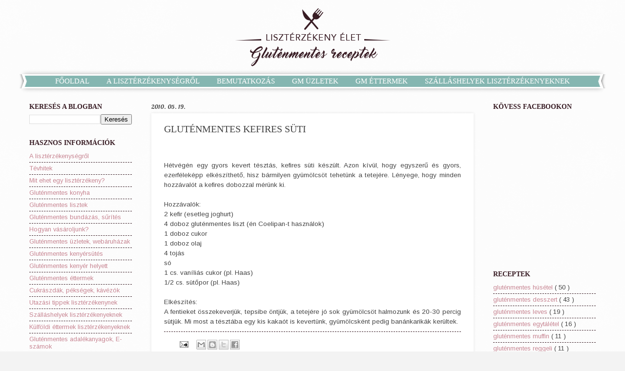

--- FILE ---
content_type: text/html; charset=UTF-8
request_url: http://www.liszterzekeny.com/2010/05/kefires-suti.html
body_size: 17643
content:
<!DOCTYPE html>
<html class='v2' dir='ltr' xmlns='http://www.w3.org/1999/xhtml' xmlns:b='http://www.google.com/2005/gml/b' xmlns:data='http://www.google.com/2005/gml/data' xmlns:expr='http://www.google.com/2005/gml/expr'>
<head>
<link href='https://www.blogger.com/static/v1/widgets/335934321-css_bundle_v2.css' rel='stylesheet' type='text/css'/>
<meta content='width=1100' name='viewport'/>
<meta content='text/html; charset=UTF-8' http-equiv='Content-Type'/>
<meta content='blogger' name='generator'/>
<link href='http://www.liszterzekeny.com/favicon.ico' rel='icon' type='image/x-icon'/>
<link href='http://www.liszterzekeny.com/2010/05/kefires-suti.html' rel='canonical'/>
<link rel="alternate" type="application/atom+xml" title="Lisztérzékeny élet, gluténmentes receptek - Atom" href="http://www.liszterzekeny.com/feeds/posts/default" />
<link rel="alternate" type="application/rss+xml" title="Lisztérzékeny élet, gluténmentes receptek - RSS" href="http://www.liszterzekeny.com/feeds/posts/default?alt=rss" />
<link rel="service.post" type="application/atom+xml" title="Lisztérzékeny élet, gluténmentes receptek - Atom" href="https://www.blogger.com/feeds/1209169108356104813/posts/default" />

<link rel="alternate" type="application/atom+xml" title="Lisztérzékeny élet, gluténmentes receptek - Atom" href="http://www.liszterzekeny.com/feeds/5870300463977084313/comments/default" />
<!--Can't find substitution for tag [blog.ieCssRetrofitLinks]-->
<meta content='http://www.liszterzekeny.com/2010/05/kefires-suti.html' property='og:url'/>
<meta content='GLUTÉNMENTES KEFIRES SÜTI' property='og:title'/>
<meta content=' Hétvégén egy gyors kevert tésztás, kefires süti készült. Azon kívül, hogy egyszerű és gyors, ezerféleképp elkészíthető, hisz bármilyen gyüm...' property='og:description'/>
<title>
Lisztérzékeny élet, gluténmentes receptek: GLUTÉNMENTES KEFIRES SÜTI
</title>
<style type='text/css'>@font-face{font-family:'Arimo';font-style:normal;font-weight:400;font-display:swap;src:url(//fonts.gstatic.com/s/arimo/v35/P5sfzZCDf9_T_3cV7NCUECyoxNk37cxcDRrBdwcoaaQwpBQ.woff2)format('woff2');unicode-range:U+0460-052F,U+1C80-1C8A,U+20B4,U+2DE0-2DFF,U+A640-A69F,U+FE2E-FE2F;}@font-face{font-family:'Arimo';font-style:normal;font-weight:400;font-display:swap;src:url(//fonts.gstatic.com/s/arimo/v35/P5sfzZCDf9_T_3cV7NCUECyoxNk37cxcBBrBdwcoaaQwpBQ.woff2)format('woff2');unicode-range:U+0301,U+0400-045F,U+0490-0491,U+04B0-04B1,U+2116;}@font-face{font-family:'Arimo';font-style:normal;font-weight:400;font-display:swap;src:url(//fonts.gstatic.com/s/arimo/v35/P5sfzZCDf9_T_3cV7NCUECyoxNk37cxcDBrBdwcoaaQwpBQ.woff2)format('woff2');unicode-range:U+1F00-1FFF;}@font-face{font-family:'Arimo';font-style:normal;font-weight:400;font-display:swap;src:url(//fonts.gstatic.com/s/arimo/v35/P5sfzZCDf9_T_3cV7NCUECyoxNk37cxcAxrBdwcoaaQwpBQ.woff2)format('woff2');unicode-range:U+0370-0377,U+037A-037F,U+0384-038A,U+038C,U+038E-03A1,U+03A3-03FF;}@font-face{font-family:'Arimo';font-style:normal;font-weight:400;font-display:swap;src:url(//fonts.gstatic.com/s/arimo/v35/P5sfzZCDf9_T_3cV7NCUECyoxNk37cxcAhrBdwcoaaQwpBQ.woff2)format('woff2');unicode-range:U+0307-0308,U+0590-05FF,U+200C-2010,U+20AA,U+25CC,U+FB1D-FB4F;}@font-face{font-family:'Arimo';font-style:normal;font-weight:400;font-display:swap;src:url(//fonts.gstatic.com/s/arimo/v35/P5sfzZCDf9_T_3cV7NCUECyoxNk37cxcDxrBdwcoaaQwpBQ.woff2)format('woff2');unicode-range:U+0102-0103,U+0110-0111,U+0128-0129,U+0168-0169,U+01A0-01A1,U+01AF-01B0,U+0300-0301,U+0303-0304,U+0308-0309,U+0323,U+0329,U+1EA0-1EF9,U+20AB;}@font-face{font-family:'Arimo';font-style:normal;font-weight:400;font-display:swap;src:url(//fonts.gstatic.com/s/arimo/v35/P5sfzZCDf9_T_3cV7NCUECyoxNk37cxcDhrBdwcoaaQwpBQ.woff2)format('woff2');unicode-range:U+0100-02BA,U+02BD-02C5,U+02C7-02CC,U+02CE-02D7,U+02DD-02FF,U+0304,U+0308,U+0329,U+1D00-1DBF,U+1E00-1E9F,U+1EF2-1EFF,U+2020,U+20A0-20AB,U+20AD-20C0,U+2113,U+2C60-2C7F,U+A720-A7FF;}@font-face{font-family:'Arimo';font-style:normal;font-weight:400;font-display:swap;src:url(//fonts.gstatic.com/s/arimo/v35/P5sfzZCDf9_T_3cV7NCUECyoxNk37cxcABrBdwcoaaQw.woff2)format('woff2');unicode-range:U+0000-00FF,U+0131,U+0152-0153,U+02BB-02BC,U+02C6,U+02DA,U+02DC,U+0304,U+0308,U+0329,U+2000-206F,U+20AC,U+2122,U+2191,U+2193,U+2212,U+2215,U+FEFF,U+FFFD;}@font-face{font-family:'Lobster';font-style:normal;font-weight:400;font-display:swap;src:url(//fonts.gstatic.com/s/lobster/v32/neILzCirqoswsqX9zo-mM4MwWJXNqA.woff2)format('woff2');unicode-range:U+0460-052F,U+1C80-1C8A,U+20B4,U+2DE0-2DFF,U+A640-A69F,U+FE2E-FE2F;}@font-face{font-family:'Lobster';font-style:normal;font-weight:400;font-display:swap;src:url(//fonts.gstatic.com/s/lobster/v32/neILzCirqoswsqX9zoamM4MwWJXNqA.woff2)format('woff2');unicode-range:U+0301,U+0400-045F,U+0490-0491,U+04B0-04B1,U+2116;}@font-face{font-family:'Lobster';font-style:normal;font-weight:400;font-display:swap;src:url(//fonts.gstatic.com/s/lobster/v32/neILzCirqoswsqX9zo2mM4MwWJXNqA.woff2)format('woff2');unicode-range:U+0102-0103,U+0110-0111,U+0128-0129,U+0168-0169,U+01A0-01A1,U+01AF-01B0,U+0300-0301,U+0303-0304,U+0308-0309,U+0323,U+0329,U+1EA0-1EF9,U+20AB;}@font-face{font-family:'Lobster';font-style:normal;font-weight:400;font-display:swap;src:url(//fonts.gstatic.com/s/lobster/v32/neILzCirqoswsqX9zoymM4MwWJXNqA.woff2)format('woff2');unicode-range:U+0100-02BA,U+02BD-02C5,U+02C7-02CC,U+02CE-02D7,U+02DD-02FF,U+0304,U+0308,U+0329,U+1D00-1DBF,U+1E00-1E9F,U+1EF2-1EFF,U+2020,U+20A0-20AB,U+20AD-20C0,U+2113,U+2C60-2C7F,U+A720-A7FF;}@font-face{font-family:'Lobster';font-style:normal;font-weight:400;font-display:swap;src:url(//fonts.gstatic.com/s/lobster/v32/neILzCirqoswsqX9zoKmM4MwWJU.woff2)format('woff2');unicode-range:U+0000-00FF,U+0131,U+0152-0153,U+02BB-02BC,U+02C6,U+02DA,U+02DC,U+0304,U+0308,U+0329,U+2000-206F,U+20AC,U+2122,U+2191,U+2193,U+2212,U+2215,U+FEFF,U+FFFD;}</style>
<style id='page-skin-1' type='text/css'><!--
/*
-----------------------------------------------
Blogger Template Style
Name:     Watermark
Designer: Josh Peterson
URL:      www.noaesthetic.com
----------------------------------------------- */
#navbar-iframe,#navbar { display: none !important; }
/* Variable definitions
====================
<Variable name="keycolor" description="Main Color" type="color" default="#c0a154"/>
<Group description="Page Text" selector="body">
<Variable name="body.font" description="Font" type="font"
default="normal normal 14px Arial, Tahoma, Helvetica, FreeSans, sans-serif"/>
<Variable name="body.text.color" description="Text Color" type="color" default="#333333"/>
</Group>
<Group description="Backgrounds" selector=".main-inner">
<Variable name="body.background.color" description="Outer Background" type="color" default="#c0a154"/>
<Variable name="footer.background.color" description="Footer Background" type="color" default="transparent"/>
</Group>
<Group description="Links" selector=".main-inner">
<Variable name="link.color" description="Link Color" type="color" default="#cc3300"/>
<Variable name="link.visited.color" description="Visited Color" type="color" default="#993322"/>
<Variable name="link.hover.color" description="Hover Color" type="color" default="#ff3300"/>
</Group>
<Group description="Blog Title" selector=".header h1">
<Variable name="header.font" description="Title Font" type="font"
default="normal normal 60px Georgia, Utopia, 'Palatino Linotype', Palatino, serif"/>
<Variable name="header.text.color" description="Title Color" type="color" default="#ffffff" />
</Group>
<Group description="Blog Description" selector=".header .description">
<Variable name="description.text.color" description="Description Color" type="color"
default="#997755" />
</Group>
<Group description="Tabs Text" selector=".tabs-inner .widget li a">
<Variable name="tabs.font" description="Font" type="font"
default="normal normal 20px Georgia, Utopia, 'Palatino Linotype', Palatino, serif"/>
<Variable name="tabs.text.color" description="Text Color" type="color" default="#c78592"/>
<Variable name="tabs.selected.text.color" description="Selected Color" type="color" default="#000000"/>
</Group>
<Group description="Tabs Background" selector=".tabs-outer .PageList">
<Variable name="tabs.background.color" description="Background Color" type="color" default="transparent"/>
<Variable name="tabs.separator.color" description="Separator Color" type="color" default="#f3f3f3"/>
</Group>
<Group description="Date Header" selector="h2.date-header">
<Variable name="date.font" description="Font" type="font"
default="normal normal 16px Arial, Tahoma, Helvetica, FreeSans, sans-serif"/>
<Variable name="date.text.color" description="Text Color" type="color" default="#997755"/>
</Group>
<Group description="Post" selector="h3.post-title, .comments h4">
<Variable name="post.title.font" description="Title Font" type="font"
default="normal normal 30px Georgia, Utopia, 'Palatino Linotype', Palatino, serif"/>
<Variable name="post.background.color" description="Background Color" type="color" default="transparent"/>
<Variable name="post.border.color" description="Border Color" type="color" default="#ccbb99" />
</Group>
<Group description="Post Footer" selector=".post-footer">
<Variable name="post.footer.text.color" description="Text Color" type="color" default="#997755"/>
</Group>
<Group description="Gadgets" selector="h2">
<Variable name="widget.title.font" description="Title Font" type="font"
default="normal normal 20px Georgia, Utopia, 'Palatino Linotype', Palatino, serif"/>
<Variable name="widget.title.text.color" description="Title Color" type="color" default="#000000"/>
<Variable name="widget.alternate.text.color" description="Alternate Color" type="color" default="#777777"/>
</Group>
<Group description="Footer" selector=".footer-inner">
<Variable name="footer.text.color" description="Text Color" type="color" default="#444444"/>
<Variable name="footer.widget.title.text.color" description="Gadget Title Color" type="color" default="#381c24"/>
</Group>
<Group description="Footer Links" selector=".footer-inner">
<Variable name="footer.link.color" description="Link Color" type="color" default="#c78592"/>
<Variable name="footer.link.visited.color" description="Visited Color" type="color" default="#c78592"/>
<Variable name="footer.link.hover.color" description="Hover Color" type="color" default="#e7b5c6"/>
</Group>
<Variable name="body.background" description="Body Background" type="background"
color="#f3f3f3" default="$(color) url(http://www.blogblog.com/1kt/watermark/body_background_birds.png) repeat scroll top left"/>
<Variable name="body.background.overlay" description="Overlay Background" type="background" color="#f3f3f3"
default="transparent url(http://www.blogblog.com/1kt/watermark/body_overlay_birds.png) no-repeat scroll top right"/>
<Variable name="body.background.overlay.height" description="Overlay Background Height" type="length" default="121px"/>
<Variable name="tabs.background.inner" description="Tabs Background Inner" type="url" default="none"/>
<Variable name="tabs.background.outer" description="Tabs Background Outer" type="url" default="none"/>
<Variable name="tabs.border.size" description="Tabs Border Size" type="length" default="0"/>
<Variable name="tabs.shadow.spread" description="Tabs Shadow Spread" type="length" default="0"/>
<Variable name="main.padding.top" description="Main Padding Top" type="length" default="30px"/>
<Variable name="main.cap.height" description="Main Cap Height" type="length" default="0"/>
<Variable name="main.cap.image" description="Main Cap Image" type="url" default="none"/>
<Variable name="main.cap.overlay" description="Main Cap Overlay" type="url" default="none"/>
<Variable name="main.background" description="Main Background" type="background"
default="transparent none no-repeat scroll top left"/>
<Variable name="post.background.url" description="Post Background URL" type="url"
default="url(http://www.blogblog.com/1kt/watermark/post_background_birds.png)"/>
<Variable name="post.border.size" description="Post Border Size" type="length" default="1px"/>
<Variable name="post.border.style" description="Post Border Style" type="string" default="dotted"/>
<Variable name="post.shadow.spread" description="Post Shadow Spread" type="length" default="0"/>
<Variable name="footer.background" description="Footer Background" type="background"
color="#85b6b1" default="$(color) url(http://www.blogblog.com/1kt/watermark/body_background_navigator.png) repeat scroll top left"/>
<Variable name="mobile.background.overlay" description="Mobile Background Overlay" type="string"
default="transparent none repeat scroll top left"/>
<Variable name="startSide" description="Side where text starts in blog language" type="automatic" default="left"/>
<Variable name="endSide" description="Side where text ends in blog language" type="automatic" default="right"/>
*/
/* Use this with templates/1ktemplate-*.html */
/* Content
----------------------------------------------- */
body {
font: normal normal 14px Arimo;
color: #444444;
background: #f3f3f3 url(http://www.blogblog.com/1kt/watermark/body_background_bubblegum.png) repeat scroll top center;
}
html body .content-outer {
min-width: 0;
max-width: 100%;
width: 100%;
}
.content-outer {
font-size: 92%;
}
a:link {
text-decoration:none;
color: #c78592;
}
a:visited {
text-decoration:none;
color: #c78592;
}
a:hover {
text-decoration:underline;
color: #e7b5c6;
}
.body-fauxcolumns .cap-top {
margin-top: 30px;
background: transparent none no-repeat scroll center center;
height: 400px;
}
.content-inner {
padding: 0;
}
/* Header
----------------------------------------------- */
.header-inner .Header .titlewrapper,
.header-inner .Header .descriptionwrapper {
padding-left: 20px;
padding-right: 20px;
}
.Header h1 {
font: normal normal 42px Arial, Tahoma, Helvetica, FreeSans, sans-serif;
color: #ffffff;
text-shadow: 2px 2px rgba(0, 0, 0, .1);
}
.Header h1 a {
color: #ffffff;
}
.Header .description {
font-size: 140%;
color: #7b013e;
}
/* Tabs
----------------------------------------------- */
.tabs-inner .section {
margin: 0 20px;
}
.tabs-inner .PageList, .tabs-inner .LinkList, .tabs-inner .Labels {
margin-left: -11px;
margin-right: -11px;
background-color: #85b6b1;
border-top: 3px solid #ffffff;
border-bottom: 3px solid #ffffff;
-moz-box-shadow: 0 0 10px rgba(0, 0, 0, .3);
-webkit-box-shadow: 0 0 10px rgba(0, 0, 0, .3);
-goog-ms-box-shadow: 0 0 10px rgba(0, 0, 0, .3);
box-shadow: 0 0 10px rgba(0, 0, 0, .3);
}
.tabs-inner .PageList .widget-content,
.tabs-inner .LinkList .widget-content,
.tabs-inner .Labels .widget-content {
margin: -3px -11px;
background: transparent url(http://www.blogblog.com/1kt/watermark/tabs_background_right_bubblegum.png)  no-repeat scroll right;
}
.tabs-inner .widget ul {
padding: 2px 25px;
max-height: 34px;
background: transparent url(http://www.blogblog.com/1kt/watermark/tabs_background_left_bubblegum.png) no-repeat scroll left;
}
.tabs-inner .widget li {
border: none;
}
.tabs-inner .widget li a {
display: inline-block;
padding: .25em 1em;
font: normal normal 15px Georgia, Utopia, 'Palatino Linotype', Palatino, serif;
color: #ffffff;
border-right: 1px solid transparent;
}
.tabs-inner .widget li:first-child a {
border-left: 1px solid transparent;
}
.tabs-inner .widget li.selected a, .tabs-inner .widget li a:hover {
color: #381c24;
}
/* Headings
----------------------------------------------- */
h2 {
font: normal bold 14px Georgia, Utopia, 'Palatino Linotype', Palatino, serif;
color: #381c24;
margin: 0 0 .5em;
}
h2.date-header {
font: normal normal 12px Lobster;
color: #444444;
}
/* Main
----------------------------------------------- */
.main-inner .column-center-inner,
.main-inner .column-left-inner,
.main-inner .column-right-inner {
padding: 0 5px;
}
.main-outer {
margin-top: 0;
background: transparent none no-repeat scroll top left;
}
.main-inner {
padding-top: 30px;
}
.main-cap-top {
position: relative;
}
.main-cap-top .cap-right {
position: absolute;
height: 0;
width: 100%;
bottom: 0;
background: transparent none repeat-x scroll bottom center;
}
.main-cap-top .cap-left {
position: absolute;
height: 245px;
width: 280px;
right: 0;
bottom: 0;
background: transparent none no-repeat scroll bottom left;
}
/* Posts
----------------------------------------------- */
.post-outer {
padding: 15px 20px;
margin: 0 0 25px;
background: #ffffff none repeat scroll top left;
_background-image: none;
border: solid 6px #ffffff;
-moz-box-shadow: 0 0 5px rgba(0, 0, 0, .1);
-webkit-box-shadow: 0 0 5px rgba(0, 0, 0, .1);
-goog-ms-box-shadow: 0 0 5px rgba(0, 0, 0, .1);
box-shadow: 0 0 5px rgba(0, 0, 0, .1);
}
h3.post-title {
font: normal normal 20px Georgia, Utopia, 'Palatino Linotype', Palatino, serif;
margin: 0;
}
.comments h4 {
font: normal normal 20px Georgia, Utopia, 'Palatino Linotype', Palatino, serif;
margin: 1em 0 0;
}
.post-body {
font-size: 105%;
line-height: 1.5;
position: relative;
}
.post-header {
margin: 0 0 1em;
color: #e7b5c6;
}
.post-footer {
margin: 10px 0 0;
padding: 10px 0 0;
color: #e7b5c6;
border-top: dashed 1px #381c24;
}
#blog-pager {
font-size: 140%
}
#comments .comment-author {
padding-top: 1.5em;
border-top: dashed 1px #381c24;
background-position: 0 1.5em;
}
#comments .comment-author:first-child {
padding-top: 0;
border-top: none;
}
.avatar-image-container {
margin: .2em 0 0;
}
/* Comments
----------------------------------------------- */
.comments .comments-content .icon.blog-author {
background-repeat: no-repeat;
background-image: url([data-uri]);
}
.comments .comments-content .loadmore a {
border-top: 1px solid #381c24;
border-bottom: 1px solid #381c24;
}
.comments .continue {
border-top: 2px solid #381c24;
}
/* Widgets
----------------------------------------------- */
.widget ul, .widget #ArchiveList ul.flat {
padding: 0;
list-style: none;
}
.widget ul li, .widget #ArchiveList ul.flat li {
padding: .35em 0;
text-indent: 0;
border-top: dashed 1px #381c24;
}
.widget ul li:first-child, .widget #ArchiveList ul.flat li:first-child {
border-top: none;
}
.widget .post-body ul {
list-style: disc;
}
.widget .post-body ul li {
border: none;
}
.widget .zippy {
color: #381c24;
}
.post-body img, .post-body .tr-caption-container, .Profile img, .Image img,
.BlogList .item-thumbnail img {
padding: 5px;
background: #fff;
-moz-box-shadow: 1px 1px 5px rgba(0, 0, 0, .5);
-webkit-box-shadow: 1px 1px 5px rgba(0, 0, 0, .5);
-goog-ms-box-shadow: 1px 1px 5px rgba(0, 0, 0, .5);
box-shadow: 1px 1px 5px rgba(0, 0, 0, .5);
}
.post-body img, .post-body .tr-caption-container {
padding: 8px;
}
.post-body .tr-caption-container {
color: #333333;
}
.post-body .tr-caption-container img {
padding: 0;
background: transparent;
border: none;
-moz-box-shadow: 0 0 0 rgba(0, 0, 0, .1);
-webkit-box-shadow: 0 0 0 rgba(0, 0, 0, .1);
-goog-ms-box-shadow: 0 0 0 rgba(0, 0, 0, .1);
box-shadow: 0 0 0 rgba(0, 0, 0, .1);
}
/* Footer
----------------------------------------------- */
.footer-outer {
color:#85b6b1;
background: #85b6b1 url(http://www.blogblog.com/1kt/watermark/body_background_birds.png) repeat scroll top left;
}
.footer-outer a {
color: #85b6b1;
}
.footer-outer a:visited {
color: #85b6b1;
}
.footer-outer a:hover {
color: #e7b5c6;
}
.footer-outer .widget h2 {
color: #f3f3f3;
}
/* Mobile
----------------------------------------------- */
body.mobile  {
background-size: 100% auto;
}
.mobile .body-fauxcolumn-outer {
background: transparent none repeat scroll top left;
}
html .mobile .mobile-date-outer {
border-bottom: none;
background: #ffffff none repeat scroll top left;
_background-image: none;
margin-bottom: 10px;
}
.mobile .main-cap-top {
z-index: -1;
}
.mobile .content-outer {
font-size: 100%;
}
.mobile .post-outer {
padding: 10px;
}
.mobile .main-cap-top .cap-left {
background: transparent none no-repeat scroll bottom left;
}
.mobile .body-fauxcolumns .cap-top {
margin: 0;
}
.mobile-link-button {
background: #ffffff none repeat scroll top left;
}
.mobile-link-button a:link, .mobile-link-button a:visited {
color: #c78592;
}
.mobile-index-date .date-header {
color: #444444;
}
.mobile-index-contents {
color: #444444;
}
.mobile .tabs-inner .section {
margin: 0;
}
.mobile .tabs-inner .PageList {
margin-left: 0;
margin-right: 0;
}
.mobile .tabs-inner .PageList .widget-content {
margin: 0;
color: #381c24;
background: #ffffff none repeat scroll top left;
}
.mobile .tabs-inner .PageList .widget-content .pagelist-arrow {
border-left: 1px solid transparent;
}
#header-inner img {margin: 0 auto !important;}
#header-inner {text-align: Center ;}
.home-link { display: none; }
.feed-links {display:none !important;}
.PageList {text-align:center !important;} .PageList li {float:none !important; display:inline !important;}
.jump-link {
text-align:right;
padding:5px;
}
.jump-link a {
font-size:12px;
padding:8px;
background-color:#85b6b1;
color:white;
font-weight:bold;
}
.post-body img {
max-width: 100%;
max-height: auto;
display: block;
margin: auto;
}
--></style>
<style id='template-skin-1' type='text/css'><!--
body {
min-width: 1200px;
}
.content-outer, .content-fauxcolumn-outer, .region-inner {
min-width: 1200px;
max-width: 1200px;
_width: 1200px;
}
.main-inner .columns {
padding-left: 250px;
padding-right: 250px;
}
.main-inner .fauxcolumn-center-outer {
left: 250px;
right: 250px;
/* IE6 does not respect left and right together */
_width: expression(this.parentNode.offsetWidth -
parseInt("250px") -
parseInt("250px") + 'px');
}
.main-inner .fauxcolumn-left-outer {
width: 250px;
}
.main-inner .fauxcolumn-right-outer {
width: 250px;
}
.main-inner .column-left-outer {
width: 250px;
right: 100%;
margin-left: -250px;
}
.main-inner .column-right-outer {
width: 250px;
margin-right: -250px;
}
#layout {
min-width: 0;
}
#layout .content-outer {
min-width: 0;
width: 800px;
}
#layout .region-inner {
min-width: 0;
width: auto;
}
--></style>
<script type='text/javascript'>
        (function(i,s,o,g,r,a,m){i['GoogleAnalyticsObject']=r;i[r]=i[r]||function(){
        (i[r].q=i[r].q||[]).push(arguments)},i[r].l=1*new Date();a=s.createElement(o),
        m=s.getElementsByTagName(o)[0];a.async=1;a.src=g;m.parentNode.insertBefore(a,m)
        })(window,document,'script','https://www.google-analytics.com/analytics.js','ga');
        ga('create', 'UA-10539392-1', 'auto', 'blogger');
        ga('blogger.send', 'pageview');
      </script>
<link href='https://www.blogger.com/dyn-css/authorization.css?targetBlogID=1209169108356104813&amp;zx=3de5cd3c-2449-4af7-9f7e-6e3a731a7c47' media='none' onload='if(media!=&#39;all&#39;)media=&#39;all&#39;' rel='stylesheet'/><noscript><link href='https://www.blogger.com/dyn-css/authorization.css?targetBlogID=1209169108356104813&amp;zx=3de5cd3c-2449-4af7-9f7e-6e3a731a7c47' rel='stylesheet'/></noscript>
<meta name='google-adsense-platform-account' content='ca-host-pub-1556223355139109'/>
<meta name='google-adsense-platform-domain' content='blogspot.com'/>

<!-- data-ad-client=ca-pub-3370140212187299 -->

</head>
<body class='loading'>
<div class='navbar section' id='navbar'><div class='widget Navbar' data-version='1' id='Navbar1'><script type="text/javascript">
    function setAttributeOnload(object, attribute, val) {
      if(window.addEventListener) {
        window.addEventListener('load',
          function(){ object[attribute] = val; }, false);
      } else {
        window.attachEvent('onload', function(){ object[attribute] = val; });
      }
    }
  </script>
<div id="navbar-iframe-container"></div>
<script type="text/javascript" src="https://apis.google.com/js/platform.js"></script>
<script type="text/javascript">
      gapi.load("gapi.iframes:gapi.iframes.style.bubble", function() {
        if (gapi.iframes && gapi.iframes.getContext) {
          gapi.iframes.getContext().openChild({
              url: 'https://www.blogger.com/navbar/1209169108356104813?po\x3d5870300463977084313\x26origin\x3dhttp://www.liszterzekeny.com',
              where: document.getElementById("navbar-iframe-container"),
              id: "navbar-iframe"
          });
        }
      });
    </script><script type="text/javascript">
(function() {
var script = document.createElement('script');
script.type = 'text/javascript';
script.src = '//pagead2.googlesyndication.com/pagead/js/google_top_exp.js';
var head = document.getElementsByTagName('head')[0];
if (head) {
head.appendChild(script);
}})();
</script>
</div></div>
<div class='body-fauxcolumns'>
<div class='fauxcolumn-outer body-fauxcolumn-outer'>
<div class='cap-top'>
<div class='cap-left'></div>
<div class='cap-right'></div>
</div>
<div class='fauxborder-left'>
<div class='fauxborder-right'></div>
<div class='fauxcolumn-inner'>
</div>
</div>
<div class='cap-bottom'>
<div class='cap-left'></div>
<div class='cap-right'></div>
</div>
</div>
</div>
<div class='content'>
<div class='content-fauxcolumns'>
<div class='fauxcolumn-outer content-fauxcolumn-outer'>
<div class='cap-top'>
<div class='cap-left'></div>
<div class='cap-right'></div>
</div>
<div class='fauxborder-left'>
<div class='fauxborder-right'></div>
<div class='fauxcolumn-inner'>
</div>
</div>
<div class='cap-bottom'>
<div class='cap-left'></div>
<div class='cap-right'></div>
</div>
</div>
</div>
<div class='content-outer'>
<div class='content-cap-top cap-top'>
<div class='cap-left'></div>
<div class='cap-right'></div>
</div>
<div class='fauxborder-left content-fauxborder-left'>
<div class='fauxborder-right content-fauxborder-right'></div>
<div class='content-inner'>
<header>
<div class='header-outer'>
<div class='header-cap-top cap-top'>
<div class='cap-left'></div>
<div class='cap-right'></div>
</div>
<div class='fauxborder-left header-fauxborder-left'>
<div class='fauxborder-right header-fauxborder-right'></div>
<div class='region-inner header-inner'>
<div class='header section' id='header'><div class='widget Header' data-version='1' id='Header1'>
<div id='header-inner'>
<a href='http://www.liszterzekeny.com/' style='display: block'>
<img alt='Lisztérzékeny élet, gluténmentes receptek' height='152px; ' id='Header1_headerimg' src='https://blogger.googleusercontent.com/img/b/R29vZ2xl/AVvXsEhJvTy58GRFPSir4qolpe0Ajw5flGxFGjKh4kIBhQ06EKNTJgskSQN-xl3z-7LN2d8sqDhsaS_qiVVjnW-UkNsGaoZcy2j9Rm4e9wgDfL2yCqYeWOOO_iJ0hTXb7RSyGmtp9jsHke6NzlGN/s1600/liszterzekeny+glutenmentes+receptek+header.png' style='display: block' width='1200px; '/>
</a>
</div>
</div></div>
</div>
</div>
<div class='header-cap-bottom cap-bottom'>
<div class='cap-left'></div>
<div class='cap-right'></div>
</div>
</div>
</header>
<div class='tabs-outer'>
<div class='tabs-cap-top cap-top'>
<div class='cap-left'></div>
<div class='cap-right'></div>
</div>
<div class='fauxborder-left tabs-fauxborder-left'>
<div class='fauxborder-right tabs-fauxborder-right'></div>
<div class='region-inner tabs-inner'>
<div class='tabs section' id='crosscol'><div class='widget PageList' data-version='1' id='PageList1'>
<h2>
Oldalak
</h2>
<div class='widget-content'>
<ul>
<li>
<a href='http://www.liszterzekeny.com/'>
FŐOLDAL
</a>
</li>
<li>
<a href='http://www.liszterzekeny.com/p/a-liszterzekenysegrol.html'>
A LISZTÉRZÉKENYSÉGRŐL
</a>
</li>
<li>
<a href='http://www.liszterzekeny.com/p/bemutatkozas.html'>
BEMUTATKOZÁS
</a>
</li>
<li>
<a href='http://www.liszterzekeny.com/p/gm-boltok.html'>
GM ÜZLETEK
</a>
</li>
<li>
<a href='http://www.liszterzekeny.com/p/gm-ettermek.html'>
GM ÉTTERMEK
</a>
</li>
<li>
<a href='http://www.liszterzekeny.com/p/gm-szallashelyek.html'>
SZÁLLÁSHELYEK LISZTÉRZÉKENYEKNEK
</a>
</li>
</ul>
<div class='clear'></div>
</div>
</div></div>
<div class='tabs no-items section' id='crosscol-overflow'></div>
</div>
</div>
<div class='tabs-cap-bottom cap-bottom'>
<div class='cap-left'></div>
<div class='cap-right'></div>
</div>
</div>
<div class='main-outer'>
<div class='main-cap-top cap-top'>
<div class='cap-left'></div>
<div class='cap-right'></div>
</div>
<div class='fauxborder-left main-fauxborder-left'>
<div class='fauxborder-right main-fauxborder-right'></div>
<div class='region-inner main-inner'>
<div class='columns fauxcolumns'>
<div class='fauxcolumn-outer fauxcolumn-center-outer'>
<div class='cap-top'>
<div class='cap-left'></div>
<div class='cap-right'></div>
</div>
<div class='fauxborder-left'>
<div class='fauxborder-right'></div>
<div class='fauxcolumn-inner'>
</div>
</div>
<div class='cap-bottom'>
<div class='cap-left'></div>
<div class='cap-right'></div>
</div>
</div>
<div class='fauxcolumn-outer fauxcolumn-left-outer'>
<div class='cap-top'>
<div class='cap-left'></div>
<div class='cap-right'></div>
</div>
<div class='fauxborder-left'>
<div class='fauxborder-right'></div>
<div class='fauxcolumn-inner'>
</div>
</div>
<div class='cap-bottom'>
<div class='cap-left'></div>
<div class='cap-right'></div>
</div>
</div>
<div class='fauxcolumn-outer fauxcolumn-right-outer'>
<div class='cap-top'>
<div class='cap-left'></div>
<div class='cap-right'></div>
</div>
<div class='fauxborder-left'>
<div class='fauxborder-right'></div>
<div class='fauxcolumn-inner'>
</div>
</div>
<div class='cap-bottom'>
<div class='cap-left'></div>
<div class='cap-right'></div>
</div>
</div>
<!-- corrects IE6 width calculation -->
<div class='columns-inner'>
<div class='column-center-outer'>
<div class='column-center-inner'>
<div class='main section' id='main'><div class='widget Blog' data-version='1' id='Blog1'>
<div class='blog-posts hfeed'>
<!--Can't find substitution for tag [defaultAdStart]-->

                                        <div class="date-outer">
                                      
<h2 class='date-header'>
<span>
2010. 05. 19.
</span>
</h2>

                                        <div class="date-posts">
                                      
<div class='post-outer'>
<div class='post hentry'>
<a name='5870300463977084313'></a>
<h3 class='post-title entry-title'>
GLUTÉNMENTES KEFIRES SÜTI
</h3>
<div class='post-header'>
<div class='post-header-line-1'></div>
</div>
<div class='post-body entry-content' id='post-body-5870300463977084313'>
<p><iframe allowTransparency='true' frameborder='0' scrolling='no' src='http://www.facebook.com/plugins/like.php?href=http://www.liszterzekeny.com/2010/05/kefires-suti.html&layout=button_count&show_faces=false&width=100& action=like&font=arial&colorscheme=light' style='border:none; overflow:hidden; width:100px; height:20px;'></iframe></p>
<div style="text-align: justify;">
Hétvégén egy gyors kevert tésztás, kefires süti készült. Azon kívül, hogy egyszerű és gyors, ezerféleképp elkészíthető, hisz bármilyen gyümölcsöt tehetünk a tetejére. Lényege, hogy minden hozzávalót a kefires dobozzal mérünk ki.</div>
<div style="text-align: justify;">
<br /></div>
<div style="text-align: justify;">
Hozzávalók:</div>
<div style="text-align: justify;">
2 kefir (esetleg joghurt)</div>
<div style="text-align: justify;">
4 doboz gluténmentes liszt (én Coelipan-t használok)</div>
<div style="text-align: justify;">
1 doboz cukor</div>
<div style="text-align: justify;">
1 doboz olaj</div>
<div style="text-align: justify;">
4 tojás</div>
<div style="text-align: justify;">
só</div>
<div style="text-align: justify;">
1 cs. vaníliás cukor (pl. Haas)</div>
<div style="text-align: justify;">
1/2 cs. sütőpor (pl. Haas)</div>
<div style="text-align: justify;">
<br /></div>
<div style="text-align: justify;">
Elkészítés:</div>
<div style="text-align: justify;">
A fentieket összekeverjük, tepsibe öntjük, a tetejére jó sok gyümölcsöt halmozunk és 20-30 percig sütjük. Mi most a tésztába egy kis kakaót is kevertünk, gyümölcsként pedig banánkarikák kerültek.</div>
<div style='clear: both;'></div>
</div>
<div class='post-footer'>
<div class='post-footer-line post-footer-line-1'>
<span class='post-author vcard'>
</span>
<span class='post-timestamp'>
</span>
<span class='post-comment-link'>
</span>
<span class='post-icons'>
<span class='item-action'>
<a href='https://www.blogger.com/email-post/1209169108356104813/5870300463977084313' title='Bejegyzés küldése e-mailben'>
<img alt='' class='icon-action' height='13' src='http://img1.blogblog.com/img/icon18_email.gif' width='18'/>
</a>
</span>
<span class='item-control blog-admin pid-1823748403'>
<a href='https://www.blogger.com/post-edit.g?blogID=1209169108356104813&postID=5870300463977084313&from=pencil' title='Bejegyzés szerkesztése'>
<img alt='' class='icon-action' height='18' src='http://img2.blogblog.com/img/icon18_edit_allbkg.gif' width='18'/>
</a>
</span>
</span>
<div class='post-share-buttons goog-inline-block'>
<a class='goog-inline-block share-button sb-email' href='https://www.blogger.com/share-post.g?blogID=1209169108356104813&postID=5870300463977084313&target=email' target='_blank' title='Küldés e-mailben'>
<span class='share-button-link-text'>
Küldés e-mailben
</span>
</a>
<a class='goog-inline-block share-button sb-blog' href='https://www.blogger.com/share-post.g?blogID=1209169108356104813&postID=5870300463977084313&target=blog' onclick='window.open(this.href, "_blank", "height=270,width=475"); return false;' target='_blank' title='BlogThis!'>
<span class='share-button-link-text'>
BlogThis!
</span>
</a>
<a class='goog-inline-block share-button sb-twitter' href='https://www.blogger.com/share-post.g?blogID=1209169108356104813&postID=5870300463977084313&target=twitter' target='_blank' title='Megosztás az X-en'>
<span class='share-button-link-text'>
Megosztás az X-en
</span>
</a>
<a class='goog-inline-block share-button sb-facebook' href='https://www.blogger.com/share-post.g?blogID=1209169108356104813&postID=5870300463977084313&target=facebook' onclick='window.open(this.href, "_blank", "height=430,width=640"); return false;' target='_blank' title='Megosztás a Facebookon'>
<span class='share-button-link-text'>
Megosztás a Facebookon
</span>
</a>
</div>
</div>
<div class='post-footer-line post-footer-line-2'></div>
<div class='post-footer-line post-footer-line-3'></div>
</div>
</div>
<div class='comments' id='comments'>
<a name='comments'></a>
<h4>
3 megjegyzés
                                    :
                                  </h4>
<div class='comments-content'>
<script async='async' src='' type='text/javascript'></script>
<script type='text/javascript'>
                                  (function() {
                                    var items = null;
                                    var msgs = null;
                                    var config = {};
                                    // <![CDATA[
                                    var cursor = null;
                                    if (items && items.length > 0) {
                                      cursor = parseInt(items[items.length - 1].timestamp) + 1;
                                    }
                                    var bodyFromEntry = function(entry) {
                                      if (entry.gd$extendedProperty) {
                                        for (var k in entry.gd$extendedProperty) {
                                          if (entry.gd$extendedProperty[k].name == 'blogger.contentRemoved') {
                                            return '<span class="deleted-comment">' + entry.content.$t + '</span>';
                                          }
                                        }
                                      }
                                      return entry.content.$t;
                                    }
                                    var parse = function(data) {
                                      cursor = null;
                                      var comments = [];
                                      if (data && data.feed && data.feed.entry) {
                                        for (var i = 0, entry; entry = data.feed.entry[i]; i++) {
                                          var comment = {};
                                          // comment ID, parsed out of the original id format
                                          var id = /blog-(\d+).post-(\d+)/.exec(entry.id.$t);
                                          comment.id = id ? id[2] : null;
                                          comment.body = bodyFromEntry(entry);
                                          comment.timestamp = Date.parse(entry.published.$t) + '';
                                          if (entry.author && entry.author.constructor === Array) {
                                            var auth = entry.author[0];
                                            if (auth) {
                                              comment.author = {
                                                name: (auth.name ? auth.name.$t : undefined),
                                                profileUrl: (auth.uri ? auth.uri.$t : undefined),
                                                avatarUrl: (auth.gd$image ? auth.gd$image.src : undefined)
                                              };
                                            }
                                          }
                                          if (entry.link) {
                                            if (entry.link[2]) {
                                              comment.link = comment.permalink = entry.link[2].href;
                                            }
                                            if (entry.link[3]) {
                                              var pid = /.*comments\/default\/(\d+)\?.*/.exec(entry.link[3].href);
                                              if (pid && pid[1]) {
                                                comment.parentId = pid[1];
                                              }
                                            }
                                          }
                                          comment.deleteclass = 'item-control blog-admin';
                                          if (entry.gd$extendedProperty) {
                                            for (var k in entry.gd$extendedProperty) {
                                              if (entry.gd$extendedProperty[k].name == 'blogger.itemClass') {
                                                comment.deleteclass += ' ' + entry.gd$extendedProperty[k].value;
                                              } else if (entry.gd$extendedProperty[k].name == 'blogger.displayTime') {
                                                comment.displayTime = entry.gd$extendedProperty[k].value;
                                              }
                                            }
                                          }
                                          comments.push(comment);
                                        }
                                      }
                                      return comments;
                                    };
                                    var paginator = function(callback) {
                                      if (hasMore()) {
                                        var url = config.feed + '?alt=json&v=2&orderby=published&reverse=false&max-results=50';
                                        if (cursor) {
                                          url += '&published-min=' + new Date(cursor).toISOString();
                                        }
                                        window.bloggercomments = function(data) {
                                          var parsed = parse(data);
                                          cursor = parsed.length < 50 ? null
                                          : parseInt(parsed[parsed.length - 1].timestamp) + 1
                                          callback(parsed);
                                          window.bloggercomments = null;
                                        }
                                        url += '&callback=bloggercomments';
                                        var script = document.createElement('script');
                                        script.type = 'text/javascript';
                                        script.src = url;
                                        document.getElementsByTagName('head')[0].appendChild(script);
                                      }
                                    };
                                    var hasMore = function() {
                                      return !!cursor;
                                    };
                                    var getMeta = function(key, comment) {
                                      if ('iswriter' == key) {
                                        var matches = !!comment.author
                                        && comment.author.name == config.authorName
                                        && comment.author.profileUrl == config.authorUrl;
                                        return matches ? 'true' : '';
                                      } else if ('deletelink' == key) {
                                        return config.baseUri + '/delete-comment.g?blogID='
                                        + config.blogId + '&postID=' + comment.id;
                                      } else if ('deleteclass' == key) {
                                        return comment.deleteclass;
                                      }
                                      return '';
                                    };
                                    var replybox = null;
                                    var replyUrlParts = null;
                                    var replyParent = undefined;
                                    var onReply = function(commentId, domId) {
                                      if (replybox == null) {
                                        // lazily cache replybox, and adjust to suit this style:
                                        replybox = document.getElementById('comment-editor');
                                        if (replybox != null) {
                                          replybox.height = '250px';
                                          replybox.style.display = 'block';
                                          replyUrlParts = replybox.src.split('#');
                                        }
                                      }
                                      if (replybox && (commentId !== replyParent)) {
                                        document.getElementById(domId).insertBefore(replybox, null);
                                        replybox.src = replyUrlParts[0]
                                        + (commentId ? '&parentID=' + commentId : '')
                                        + '#' + replyUrlParts[1];
                                        replyParent = commentId;
                                      }
                                    };
                                    var hash = (window.location.hash || '#').substring(1);
                                    var startThread, targetComment;
                                    if (/^comment-form_/.test(hash)) {
                                      startThread = hash.substring('comment-form_'.length);
                                    } else if (/^c[0-9]+$/.test(hash)) {
                                      targetComment = hash.substring(1);
                                    }
                                    // Configure commenting API:
                                    var configJso = {
                                      'maxDepth': config.maxThreadDepth
                                    };
                                    var provider = {
                                      'id': config.postId,
                                      'data': items,
                                      'loadNext': paginator,
                                      'hasMore': hasMore,
                                      'getMeta': getMeta,
                                      'onReply': onReply,
                                      'rendered': true,
                                      'initComment': targetComment,
                                      'initReplyThread': startThread,
                                      'config': configJso,
                                      'messages': msgs
                                    };
                                    var render = function() {
                                      if (window.goog && window.goog.comments) {
                                        var holder = document.getElementById('comment-holder');
                                        window.goog.comments.render(holder, provider);
                                      }
                                    };
                                    // render now, or queue to render when library loads:
                                    if (window.goog && window.goog.comments) {
                                      render();
                                    } else {
                                      window.goog = window.goog || {};
                                      window.goog.comments = window.goog.comments || {};
                                      window.goog.comments.loadQueue = window.goog.comments.loadQueue || [];
                                      window.goog.comments.loadQueue.push(render);
                                    }
                                  })();
                                  // ]]>
                                </script>
<div id='comment-holder'>
<div class="comment-thread toplevel-thread"><ol id="top-ra"><li class="comment" id="c3472892308808927944"><div class="avatar-image-container"><img src="//resources.blogblog.com/img/blank.gif" alt=""/></div><div class="comment-block"><div class="comment-header"><cite class="user">Névtelen</cite><span class="icon user "></span><span class="datetime secondary-text"><a rel="nofollow" href="http://www.liszterzekeny.com/2010/05/kefires-suti.html?showComment=1357915442273#c3472892308808927944">2013. január 11. 14:44</a></span></div><p class="comment-content">Szia Tymo, Laura vagyok.<br>Megtettszett ez a suti recept de gondban vagyok.<br>Szeretnem meg kerdezni hogy ertetted a &quot;doboz&quot; mertekegyseget?<br></p><span class="comment-actions secondary-text"><a class="comment-reply" target="_self" data-comment-id="3472892308808927944">Válasz</a><span class="item-control blog-admin blog-admin pid-1731523153"><a target="_self" href="https://www.blogger.com/comment/delete/1209169108356104813/3472892308808927944">Törlés</a></span></span></div><div class="comment-replies"><div id="c3472892308808927944-rt" class="comment-thread inline-thread hidden"><span class="thread-toggle thread-expanded"><span class="thread-arrow"></span><span class="thread-count"><a target="_self">Válaszok</a></span></span><ol id="c3472892308808927944-ra" class="thread-chrome thread-expanded"><div></div><div id="c3472892308808927944-continue" class="continue"><a class="comment-reply" target="_self" data-comment-id="3472892308808927944">Válasz</a></div></ol></div></div><div class="comment-replybox-single" id="c3472892308808927944-ce"></div></li><li class="comment" id="c2310703086295083688"><div class="avatar-image-container"><img src="//www.blogger.com/img/blogger_logo_round_35.png" alt=""/></div><div class="comment-block"><div class="comment-header"><cite class="user"><a href="https://www.blogger.com/profile/09769536747099059997" rel="nofollow">Unknown</a></cite><span class="icon user "></span><span class="datetime secondary-text"><a rel="nofollow" href="http://www.liszterzekeny.com/2010/05/kefires-suti.html?showComment=1357915509534#c2310703086295083688">2013. január 11. 14:45</a></span></div><p class="comment-content">Szia Laura!<br><br>Magat a kefiresdobozt kell meropoharnak hasznalni.</p><span class="comment-actions secondary-text"><a class="comment-reply" target="_self" data-comment-id="2310703086295083688">Válasz</a><span class="item-control blog-admin blog-admin pid-1104103892"><a target="_self" href="https://www.blogger.com/comment/delete/1209169108356104813/2310703086295083688">Törlés</a></span></span></div><div class="comment-replies"><div id="c2310703086295083688-rt" class="comment-thread inline-thread hidden"><span class="thread-toggle thread-expanded"><span class="thread-arrow"></span><span class="thread-count"><a target="_self">Válaszok</a></span></span><ol id="c2310703086295083688-ra" class="thread-chrome thread-expanded"><div></div><div id="c2310703086295083688-continue" class="continue"><a class="comment-reply" target="_self" data-comment-id="2310703086295083688">Válasz</a></div></ol></div></div><div class="comment-replybox-single" id="c2310703086295083688-ce"></div></li><li class="comment" id="c529175949787850669"><div class="avatar-image-container"><img src="//resources.blogblog.com/img/blank.gif" alt=""/></div><div class="comment-block"><div class="comment-header"><cite class="user">Névtelen</cite><span class="icon user "></span><span class="datetime secondary-text"><a rel="nofollow" href="http://www.liszterzekeny.com/2010/05/kefires-suti.html?showComment=1357915763394#c529175949787850669">2013. január 11. 14:49</a></span></div><p class="comment-content">Nagyon szepen koszonom a segitseget!</p><span class="comment-actions secondary-text"><a class="comment-reply" target="_self" data-comment-id="529175949787850669">Válasz</a><span class="item-control blog-admin blog-admin pid-1731523153"><a target="_self" href="https://www.blogger.com/comment/delete/1209169108356104813/529175949787850669">Törlés</a></span></span></div><div class="comment-replies"><div id="c529175949787850669-rt" class="comment-thread inline-thread hidden"><span class="thread-toggle thread-expanded"><span class="thread-arrow"></span><span class="thread-count"><a target="_self">Válaszok</a></span></span><ol id="c529175949787850669-ra" class="thread-chrome thread-expanded"><div></div><div id="c529175949787850669-continue" class="continue"><a class="comment-reply" target="_self" data-comment-id="529175949787850669">Válasz</a></div></ol></div></div><div class="comment-replybox-single" id="c529175949787850669-ce"></div></li></ol><div id="top-continue" class="continue"><a class="comment-reply" target="_self">Megjegyzés hozzáadása</a></div><div class="comment-replybox-thread" id="top-ce"></div><div class="loadmore hidden" data-post-id="5870300463977084313"><a target="_self">Továbbiak betöltése...</a></div></div>
</div>
</div>
<p class='comment-footer'>
<div class='comment-form'>
<a name='comment-form'></a>
<p>
</p>
<a href='https://www.blogger.com/comment/frame/1209169108356104813?po=5870300463977084313&hl=hu&saa=85391&origin=http://www.liszterzekeny.com' id='comment-editor-src'></a>
<iframe allowtransparency='true' class='blogger-iframe-colorize blogger-comment-from-post' frameborder='0' height='410' id='comment-editor' name='comment-editor' src='' width='100%'></iframe>
<!--Can't find substitution for tag [post.friendConnectJs]-->
<script src='https://www.blogger.com/static/v1/jsbin/2830521187-comment_from_post_iframe.js' type='text/javascript'></script>
<script type='text/javascript'>
                                    BLOG_CMT_createIframe('https://www.blogger.com/rpc_relay.html', '0');
                                  </script>
</div>
</p>
<div id='backlinks-container'>
<div id='Blog1_backlinks-container'>
</div>
</div>
</div>
</div>

                                      </div></div>
                                    
<!--Can't find substitution for tag [adEnd]-->
</div>
<div class='blog-pager' id='blog-pager'>
<span id='blog-pager-newer-link'>
<a class='blog-pager-newer-link' href='http://www.liszterzekeny.com/2010/05/glutenmentes-malakoff-torta.html' id='Blog1_blog-pager-newer-link' title='Újabb bejegyzés'>
Újabb bejegyzés
</a>
</span>
<span id='blog-pager-older-link'>
<a class='blog-pager-older-link' href='http://www.liszterzekeny.com/2010/05/sajtos-teszta-variacio.html' id='Blog1_blog-pager-older-link' title='Régebbi bejegyzés'>
Régebbi bejegyzés
</a>
</span>
<a class='home-link' href='http://www.liszterzekeny.com/'>
Főoldal
</a>
</div>
<div class='clear'></div>
<div class='post-feeds'>
<div class='feed-links'>
Feliratkozás:
<a class='feed-link' href='http://www.liszterzekeny.com/feeds/5870300463977084313/comments/default' target='_blank' type='application/atom+xml'>
Megjegyzések küldése
                                      (
                                      Atom
                                      )
                                    </a>
</div>
</div>
</div></div>
</div>
</div>
<div class='column-left-outer'>
<div class='column-left-inner'>
<aside>
<div class='sidebar section' id='sidebar-left-1'><div class='widget BlogSearch' data-version='1' id='BlogSearch1'>
<h2 class='title'>KERESÉS A BLOGBAN</h2>
<div class='widget-content'>
<div id='BlogSearch1_form'>
<form action='http://www.liszterzekeny.com/search' class='gsc-search-box' target='_top'>
<table cellpadding='0' cellspacing='0' class='gsc-search-box'>
<tbody>
<tr>
<td class='gsc-input'>
<input autocomplete='off' class='gsc-input' name='q' size='10' title='search' type='text' value=''/>
</td>
<td class='gsc-search-button'>
<input class='gsc-search-button' title='search' type='submit' value='Keresés'/>
</td>
</tr>
</tbody>
</table>
</form>
</div>
</div>
<div class='clear'></div>
</div><div class='widget LinkList' data-version='1' id='LinkList1'>
<h2>
HASZNOS INFORMÁCIÓK
</h2>
<div class='widget-content'>
<ul>
<li>
<a href='http://liszterzekenyen.blogspot.com/2009/08/liszterzekenysegrol.html'>
A lisztérzékenységről
</a>
</li>
<li>
<a href='http://liszterzekenyen.blogspot.com/2009/08/tevhitek.html'>
Tévhitek
</a>
</li>
<li>
<a href='http://liszterzekenyen.blogspot.com/2009/08/mit-is-ehetunk-le-dietaban.html'>
Mit ehet egy lisztérzékeny?
</a>
</li>
<li>
<a href='http://liszterzekenyen.blogspot.com/2009/08/konyha-atalakitasa.html'>
Gluténmentes konyha
</a>
</li>
<li>
<a href='http://www.liszterzekeny.com/2016/08/glutenmentes-lisztek.html'>
Gluténmentes lisztek
</a>
</li>
<li>
<a href='http://www.liszterzekeny.com/2014/01/konyhatechnikai-eljarasok-glutenmentes.html'>
Gluténmentes bundázás, sűrítés
</a>
</li>
<li>
<a href='http://liszterzekenyen.blogspot.com/2009/08/hogyan-vasaroljunk.html'>
Hogyan vásároljunk?
</a>
</li>
<li>
<a href='http://www.liszterzekeny.com/p/gm-boltok.html'>
Gluténmentes üzletek, webáruházak
</a>
</li>
<li>
<a href='http://liszterzekenyen.blogspot.com/2009/08/kenyersutes-rejtelmei.html'>
Gluténmentes kenyérsütés
</a>
</li>
<li>
<a href='http://www.liszterzekeny.com/2009/08/mit-ehetunk-ha-epp-elfogyott-sajat.html'>
Gluténmentes kenyér helyett
</a>
</li>
<li>
<a href='http://www.liszterzekeny.com/p/gm-ettermek.html'>
Gluténmentes éttermek
</a>
</li>
<li>
<a href='http://www.liszterzekeny.com/p/cukraszdak-peksegek-kavezok.html'>
Cukrászdák, pékségek, kávézók
</a>
</li>
<li>
<a href='http://www.liszterzekeny.com/2014/01/utazasi-tippek-liszterzekenyeknek.html'>
Utazási tippek lisztérzékenynek
</a>
</li>
<li>
<a href='http://www.liszterzekeny.com/p/gm-szallashelyek.html'>
Szálláshelyek lisztérzékenyeknek
</a>
</li>
<li>
<a href='http://www.liszterzekeny.com/p/kulfoldi-ettermek-liszterzekenyeknek.html'>
Külföldi éttermek lisztérzékenyeknek
</a>
</li>
<li>
<a href='http://www.liszterzekeny.com/2009/10/glutenmentes-adalekanyagok-e-szamok.html'>
Gluténmentes adalékanyagok, E-számok
</a>
</li>
<li>
<a href='http://www.liszterzekeny.com/2009/10/glutenmentes-gyogyszerek.html'>
Gluténmentes gyógyszerek
</a>
</li>
</ul>
<div class='clear'></div>
</div>
</div><div class='widget LinkList' data-version='1' id='LinkList3'>
<h2>HASZNOS WEBOLDALAK</h2>
<div class='widget-content'>
<ul>
<li><a href='http://www.liszterzekeny.hu'>Lisztérzékenyek Érdekképviseletének Országos Egyesülete</a></li>
<li><a href='http://lifenet.gportal.hu'>Lisztérzékeny Fiatalok Egyesülete</a></li>
</ul>
<div class='clear'></div>
</div>
</div><div class='widget LinkList' data-version='1' id='LinkList2'>
<h2>
CÉGEK, LISTÁK
</h2>
<div class='widget-content'>
<ul>
<li>
<a href='http://www.liszterzekeny.hu/tiki-index.php?page=GM+%C3%A9lelmiszerek+list%C3%A1i'>
GM élelmiszerek listái a LÉOE honlapján
</a>
</li>
<li>
<a href='http://www.taplalekallergia.hu/index.php?content=21'>
Gluténmentes termékek listája a Táplálékallergia és Táplálékintolerancia Adatbank oldalán 
</a>
</li>
<li>
<a href='http://haas.hu/frontend-files/uploads/files/haas_natural_allergentablazat.pdf'>
Haas allergéninformációk
</a>
</li>
<li>
<a href='http://herz.hu/hu/termekek/allergen-informaciok'>
Herz gluténmentes termékek
</a>
</li>
<li>
<a href='https://www.lidl.hu/termekkinalatunk/egeszsegtudatos-kinalatunk/gluten-es-laktozmentes-kinalatunkrol'>
Lidl
</a>
</li>
<li>
<a href='https://magicmilk.hu/'>
Magic Milk laktózmentes termékek
</a>
</li>
<li>
<a href='http://pick.hu/hu/termekek/allergen-informaciok'>
Pick gluténmentes termékek
</a>
</li>
<li>
<a href='http://pottyos.hu/'>
Pöttyös allergén táblázat
</a>
</li>
<li>
<a href='https://saga.hu/hu/allergen-informaciok'>
Saga gluténmentes lista
</a>
</li>
<li>
<a href='https://bevasarlas.tesco.hu/groceries/hu-HU/shop/specialis-es-egeszseges-taplalkozas/glutenmentes/all'>
Tesco
</a>
</li>
<li>
<a href='https://www.spar.hu/markaink/tudatos-eletmod#freefrom'>
Spar free from termékek
</a>
</li>
</ul>
<div class='clear'></div>
</div>
</div></div>
</aside>
</div>
</div>
<div class='column-right-outer'>
<div class='column-right-inner'>
<aside>
<div class='sidebar section' id='sidebar-right-1'><div class='widget HTML' data-version='1' id='HTML1'>
<h2 class='title'>
KÖVESS FACEBOOKON
</h2>
<div class='widget-content'>
<iframe allowtransparency="true" frameborder="0" scrolling="no" src="http://www.facebook.com/plugins/likebox.php?id=147901611899648&amp;width=230&amp;connections=10&amp;stream=false&amp;header=true&amp;height=287" style="border: none; height: 285px; overflow: hidden; width: 250px;"></iframe>
</div>
<div class='clear'></div>
</div><div class='widget Label' data-version='1' id='Label1'>
<h2>
RECEPTEK
</h2>
<div class='widget-content list-label-widget-content'>
<ul>
<li>
<a dir='ltr' href='http://www.liszterzekeny.com/search/label/glut%C3%A9nmentes%20h%C3%BAs%C3%A9tel'>
gluténmentes húsétel
</a>
<span dir='ltr'>
                      (
                      50
                      )
                    </span>
</li>
<li>
<a dir='ltr' href='http://www.liszterzekeny.com/search/label/glut%C3%A9nmentes%20desszert'>
gluténmentes desszert
</a>
<span dir='ltr'>
                      (
                      43
                      )
                    </span>
</li>
<li>
<a dir='ltr' href='http://www.liszterzekeny.com/search/label/glut%C3%A9nmentes%20leves'>
gluténmentes leves
</a>
<span dir='ltr'>
                      (
                      19
                      )
                    </span>
</li>
<li>
<a dir='ltr' href='http://www.liszterzekeny.com/search/label/glut%C3%A9nmentes%20egyt%C3%A1l%C3%A9tel'>
gluténmentes egytálétel
</a>
<span dir='ltr'>
                      (
                      16
                      )
                    </span>
</li>
<li>
<a dir='ltr' href='http://www.liszterzekeny.com/search/label/glut%C3%A9nmentes%20muffin'>
gluténmentes muffin
</a>
<span dir='ltr'>
                      (
                      11
                      )
                    </span>
</li>
<li>
<a dir='ltr' href='http://www.liszterzekeny.com/search/label/glut%C3%A9nmentes%20reggeli'>
gluténmentes reggeli
</a>
<span dir='ltr'>
                      (
                      11
                      )
                    </span>
</li>
<li>
<a dir='ltr' href='http://www.liszterzekeny.com/search/label/glut%C3%A9nmentes%20hal%C3%A9tel'>
gluténmentes halétel
</a>
<span dir='ltr'>
                      (
                      10
                      )
                    </span>
</li>
<li>
<a dir='ltr' href='http://www.liszterzekeny.com/search/label/glut%C3%A9nmentes%20t%C3%A9szta%C3%A9tel'>
gluténmentes tésztaétel
</a>
<span dir='ltr'>
                      (
                      9
                      )
                    </span>
</li>
<li>
<a dir='ltr' href='http://www.liszterzekeny.com/search/label/glut%C3%A9nmentes%20sal%C3%A1ta'>
gluténmentes saláta
</a>
<span dir='ltr'>
                      (
                      8
                      )
                    </span>
</li>
<li>
<a dir='ltr' href='http://www.liszterzekeny.com/search/label/glut%C3%A9nmentes%20pizza'>
gluténmentes pizza
</a>
<span dir='ltr'>
                      (
                      4
                      )
                    </span>
</li>
<li>
<a dir='ltr' href='http://www.liszterzekeny.com/search/label/glut%C3%A9nmentes%20r%C3%A1gcsa'>
gluténmentes rágcsa
</a>
<span dir='ltr'>
                      (
                      4
                      )
                    </span>
</li>
<li>
<a dir='ltr' href='http://www.liszterzekeny.com/search/label/glut%C3%A9nmentes%20f%C5%91zel%C3%A9k'>
gluténmentes főzelék
</a>
<span dir='ltr'>
                      (
                      3
                      )
                    </span>
</li>
</ul>
<div class='clear'></div>
</div>
</div><div class='widget BlogArchive' data-version='1' id='BlogArchive1'>
<h2>
ARCHÍVUM
</h2>
<div class='widget-content'>
<div id='ArchiveList'>
<div id='BlogArchive1_ArchiveList'>
<ul class='hierarchy'>
<li class='archivedate collapsed'>
<a class='toggle' href='javascript:void(0)'>
<span class='zippy'>

                  &#9658;&#160;
                
</span>
</a>
<a class='post-count-link' href='http://www.liszterzekeny.com/2020/'>
2020
</a>
<span class='post-count' dir='ltr'>
                (
                3
                )
              </span>
<ul class='hierarchy'>
<li class='archivedate collapsed'>
<a class='toggle' href='javascript:void(0)'>
<span class='zippy'>

                  &#9658;&#160;
                
</span>
</a>
<a class='post-count-link' href='http://www.liszterzekeny.com/2020/04/'>
április
</a>
<span class='post-count' dir='ltr'>
                (
                3
                )
              </span>
</li>
</ul>
</li>
</ul>
<ul class='hierarchy'>
<li class='archivedate collapsed'>
<a class='toggle' href='javascript:void(0)'>
<span class='zippy'>

                  &#9658;&#160;
                
</span>
</a>
<a class='post-count-link' href='http://www.liszterzekeny.com/2019/'>
2019
</a>
<span class='post-count' dir='ltr'>
                (
                1
                )
              </span>
<ul class='hierarchy'>
<li class='archivedate collapsed'>
<a class='toggle' href='javascript:void(0)'>
<span class='zippy'>

                  &#9658;&#160;
                
</span>
</a>
<a class='post-count-link' href='http://www.liszterzekeny.com/2019/03/'>
március
</a>
<span class='post-count' dir='ltr'>
                (
                1
                )
              </span>
</li>
</ul>
</li>
</ul>
<ul class='hierarchy'>
<li class='archivedate collapsed'>
<a class='toggle' href='javascript:void(0)'>
<span class='zippy'>

                  &#9658;&#160;
                
</span>
</a>
<a class='post-count-link' href='http://www.liszterzekeny.com/2018/'>
2018
</a>
<span class='post-count' dir='ltr'>
                (
                2
                )
              </span>
<ul class='hierarchy'>
<li class='archivedate collapsed'>
<a class='toggle' href='javascript:void(0)'>
<span class='zippy'>

                  &#9658;&#160;
                
</span>
</a>
<a class='post-count-link' href='http://www.liszterzekeny.com/2018/05/'>
május
</a>
<span class='post-count' dir='ltr'>
                (
                1
                )
              </span>
</li>
</ul>
<ul class='hierarchy'>
<li class='archivedate collapsed'>
<a class='toggle' href='javascript:void(0)'>
<span class='zippy'>

                  &#9658;&#160;
                
</span>
</a>
<a class='post-count-link' href='http://www.liszterzekeny.com/2018/01/'>
január
</a>
<span class='post-count' dir='ltr'>
                (
                1
                )
              </span>
</li>
</ul>
</li>
</ul>
<ul class='hierarchy'>
<li class='archivedate collapsed'>
<a class='toggle' href='javascript:void(0)'>
<span class='zippy'>

                  &#9658;&#160;
                
</span>
</a>
<a class='post-count-link' href='http://www.liszterzekeny.com/2017/'>
2017
</a>
<span class='post-count' dir='ltr'>
                (
                2
                )
              </span>
<ul class='hierarchy'>
<li class='archivedate collapsed'>
<a class='toggle' href='javascript:void(0)'>
<span class='zippy'>

                  &#9658;&#160;
                
</span>
</a>
<a class='post-count-link' href='http://www.liszterzekeny.com/2017/02/'>
február
</a>
<span class='post-count' dir='ltr'>
                (
                1
                )
              </span>
</li>
</ul>
<ul class='hierarchy'>
<li class='archivedate collapsed'>
<a class='toggle' href='javascript:void(0)'>
<span class='zippy'>

                  &#9658;&#160;
                
</span>
</a>
<a class='post-count-link' href='http://www.liszterzekeny.com/2017/01/'>
január
</a>
<span class='post-count' dir='ltr'>
                (
                1
                )
              </span>
</li>
</ul>
</li>
</ul>
<ul class='hierarchy'>
<li class='archivedate collapsed'>
<a class='toggle' href='javascript:void(0)'>
<span class='zippy'>

                  &#9658;&#160;
                
</span>
</a>
<a class='post-count-link' href='http://www.liszterzekeny.com/2016/'>
2016
</a>
<span class='post-count' dir='ltr'>
                (
                5
                )
              </span>
<ul class='hierarchy'>
<li class='archivedate collapsed'>
<a class='toggle' href='javascript:void(0)'>
<span class='zippy'>

                  &#9658;&#160;
                
</span>
</a>
<a class='post-count-link' href='http://www.liszterzekeny.com/2016/12/'>
december
</a>
<span class='post-count' dir='ltr'>
                (
                1
                )
              </span>
</li>
</ul>
<ul class='hierarchy'>
<li class='archivedate collapsed'>
<a class='toggle' href='javascript:void(0)'>
<span class='zippy'>

                  &#9658;&#160;
                
</span>
</a>
<a class='post-count-link' href='http://www.liszterzekeny.com/2016/08/'>
augusztus
</a>
<span class='post-count' dir='ltr'>
                (
                2
                )
              </span>
</li>
</ul>
<ul class='hierarchy'>
<li class='archivedate collapsed'>
<a class='toggle' href='javascript:void(0)'>
<span class='zippy'>

                  &#9658;&#160;
                
</span>
</a>
<a class='post-count-link' href='http://www.liszterzekeny.com/2016/05/'>
május
</a>
<span class='post-count' dir='ltr'>
                (
                1
                )
              </span>
</li>
</ul>
<ul class='hierarchy'>
<li class='archivedate collapsed'>
<a class='toggle' href='javascript:void(0)'>
<span class='zippy'>

                  &#9658;&#160;
                
</span>
</a>
<a class='post-count-link' href='http://www.liszterzekeny.com/2016/01/'>
január
</a>
<span class='post-count' dir='ltr'>
                (
                1
                )
              </span>
</li>
</ul>
</li>
</ul>
<ul class='hierarchy'>
<li class='archivedate collapsed'>
<a class='toggle' href='javascript:void(0)'>
<span class='zippy'>

                  &#9658;&#160;
                
</span>
</a>
<a class='post-count-link' href='http://www.liszterzekeny.com/2015/'>
2015
</a>
<span class='post-count' dir='ltr'>
                (
                2
                )
              </span>
<ul class='hierarchy'>
<li class='archivedate collapsed'>
<a class='toggle' href='javascript:void(0)'>
<span class='zippy'>

                  &#9658;&#160;
                
</span>
</a>
<a class='post-count-link' href='http://www.liszterzekeny.com/2015/04/'>
április
</a>
<span class='post-count' dir='ltr'>
                (
                1
                )
              </span>
</li>
</ul>
<ul class='hierarchy'>
<li class='archivedate collapsed'>
<a class='toggle' href='javascript:void(0)'>
<span class='zippy'>

                  &#9658;&#160;
                
</span>
</a>
<a class='post-count-link' href='http://www.liszterzekeny.com/2015/01/'>
január
</a>
<span class='post-count' dir='ltr'>
                (
                1
                )
              </span>
</li>
</ul>
</li>
</ul>
<ul class='hierarchy'>
<li class='archivedate collapsed'>
<a class='toggle' href='javascript:void(0)'>
<span class='zippy'>

                  &#9658;&#160;
                
</span>
</a>
<a class='post-count-link' href='http://www.liszterzekeny.com/2014/'>
2014
</a>
<span class='post-count' dir='ltr'>
                (
                16
                )
              </span>
<ul class='hierarchy'>
<li class='archivedate collapsed'>
<a class='toggle' href='javascript:void(0)'>
<span class='zippy'>

                  &#9658;&#160;
                
</span>
</a>
<a class='post-count-link' href='http://www.liszterzekeny.com/2014/10/'>
október
</a>
<span class='post-count' dir='ltr'>
                (
                1
                )
              </span>
</li>
</ul>
<ul class='hierarchy'>
<li class='archivedate collapsed'>
<a class='toggle' href='javascript:void(0)'>
<span class='zippy'>

                  &#9658;&#160;
                
</span>
</a>
<a class='post-count-link' href='http://www.liszterzekeny.com/2014/07/'>
július
</a>
<span class='post-count' dir='ltr'>
                (
                1
                )
              </span>
</li>
</ul>
<ul class='hierarchy'>
<li class='archivedate collapsed'>
<a class='toggle' href='javascript:void(0)'>
<span class='zippy'>

                  &#9658;&#160;
                
</span>
</a>
<a class='post-count-link' href='http://www.liszterzekeny.com/2014/06/'>
június
</a>
<span class='post-count' dir='ltr'>
                (
                3
                )
              </span>
</li>
</ul>
<ul class='hierarchy'>
<li class='archivedate collapsed'>
<a class='toggle' href='javascript:void(0)'>
<span class='zippy'>

                  &#9658;&#160;
                
</span>
</a>
<a class='post-count-link' href='http://www.liszterzekeny.com/2014/03/'>
március
</a>
<span class='post-count' dir='ltr'>
                (
                1
                )
              </span>
</li>
</ul>
<ul class='hierarchy'>
<li class='archivedate collapsed'>
<a class='toggle' href='javascript:void(0)'>
<span class='zippy'>

                  &#9658;&#160;
                
</span>
</a>
<a class='post-count-link' href='http://www.liszterzekeny.com/2014/02/'>
február
</a>
<span class='post-count' dir='ltr'>
                (
                3
                )
              </span>
</li>
</ul>
<ul class='hierarchy'>
<li class='archivedate collapsed'>
<a class='toggle' href='javascript:void(0)'>
<span class='zippy'>

                  &#9658;&#160;
                
</span>
</a>
<a class='post-count-link' href='http://www.liszterzekeny.com/2014/01/'>
január
</a>
<span class='post-count' dir='ltr'>
                (
                7
                )
              </span>
</li>
</ul>
</li>
</ul>
<ul class='hierarchy'>
<li class='archivedate collapsed'>
<a class='toggle' href='javascript:void(0)'>
<span class='zippy'>

                  &#9658;&#160;
                
</span>
</a>
<a class='post-count-link' href='http://www.liszterzekeny.com/2013/'>
2013
</a>
<span class='post-count' dir='ltr'>
                (
                6
                )
              </span>
<ul class='hierarchy'>
<li class='archivedate collapsed'>
<a class='toggle' href='javascript:void(0)'>
<span class='zippy'>

                  &#9658;&#160;
                
</span>
</a>
<a class='post-count-link' href='http://www.liszterzekeny.com/2013/11/'>
november
</a>
<span class='post-count' dir='ltr'>
                (
                3
                )
              </span>
</li>
</ul>
<ul class='hierarchy'>
<li class='archivedate collapsed'>
<a class='toggle' href='javascript:void(0)'>
<span class='zippy'>

                  &#9658;&#160;
                
</span>
</a>
<a class='post-count-link' href='http://www.liszterzekeny.com/2013/10/'>
október
</a>
<span class='post-count' dir='ltr'>
                (
                1
                )
              </span>
</li>
</ul>
<ul class='hierarchy'>
<li class='archivedate collapsed'>
<a class='toggle' href='javascript:void(0)'>
<span class='zippy'>

                  &#9658;&#160;
                
</span>
</a>
<a class='post-count-link' href='http://www.liszterzekeny.com/2013/02/'>
február
</a>
<span class='post-count' dir='ltr'>
                (
                2
                )
              </span>
</li>
</ul>
</li>
</ul>
<ul class='hierarchy'>
<li class='archivedate collapsed'>
<a class='toggle' href='javascript:void(0)'>
<span class='zippy'>

                  &#9658;&#160;
                
</span>
</a>
<a class='post-count-link' href='http://www.liszterzekeny.com/2012/'>
2012
</a>
<span class='post-count' dir='ltr'>
                (
                12
                )
              </span>
<ul class='hierarchy'>
<li class='archivedate collapsed'>
<a class='toggle' href='javascript:void(0)'>
<span class='zippy'>

                  &#9658;&#160;
                
</span>
</a>
<a class='post-count-link' href='http://www.liszterzekeny.com/2012/12/'>
december
</a>
<span class='post-count' dir='ltr'>
                (
                2
                )
              </span>
</li>
</ul>
<ul class='hierarchy'>
<li class='archivedate collapsed'>
<a class='toggle' href='javascript:void(0)'>
<span class='zippy'>

                  &#9658;&#160;
                
</span>
</a>
<a class='post-count-link' href='http://www.liszterzekeny.com/2012/11/'>
november
</a>
<span class='post-count' dir='ltr'>
                (
                1
                )
              </span>
</li>
</ul>
<ul class='hierarchy'>
<li class='archivedate collapsed'>
<a class='toggle' href='javascript:void(0)'>
<span class='zippy'>

                  &#9658;&#160;
                
</span>
</a>
<a class='post-count-link' href='http://www.liszterzekeny.com/2012/10/'>
október
</a>
<span class='post-count' dir='ltr'>
                (
                1
                )
              </span>
</li>
</ul>
<ul class='hierarchy'>
<li class='archivedate collapsed'>
<a class='toggle' href='javascript:void(0)'>
<span class='zippy'>

                  &#9658;&#160;
                
</span>
</a>
<a class='post-count-link' href='http://www.liszterzekeny.com/2012/09/'>
szeptember
</a>
<span class='post-count' dir='ltr'>
                (
                2
                )
              </span>
</li>
</ul>
<ul class='hierarchy'>
<li class='archivedate collapsed'>
<a class='toggle' href='javascript:void(0)'>
<span class='zippy'>

                  &#9658;&#160;
                
</span>
</a>
<a class='post-count-link' href='http://www.liszterzekeny.com/2012/04/'>
április
</a>
<span class='post-count' dir='ltr'>
                (
                1
                )
              </span>
</li>
</ul>
<ul class='hierarchy'>
<li class='archivedate collapsed'>
<a class='toggle' href='javascript:void(0)'>
<span class='zippy'>

                  &#9658;&#160;
                
</span>
</a>
<a class='post-count-link' href='http://www.liszterzekeny.com/2012/02/'>
február
</a>
<span class='post-count' dir='ltr'>
                (
                3
                )
              </span>
</li>
</ul>
<ul class='hierarchy'>
<li class='archivedate collapsed'>
<a class='toggle' href='javascript:void(0)'>
<span class='zippy'>

                  &#9658;&#160;
                
</span>
</a>
<a class='post-count-link' href='http://www.liszterzekeny.com/2012/01/'>
január
</a>
<span class='post-count' dir='ltr'>
                (
                2
                )
              </span>
</li>
</ul>
</li>
</ul>
<ul class='hierarchy'>
<li class='archivedate collapsed'>
<a class='toggle' href='javascript:void(0)'>
<span class='zippy'>

                  &#9658;&#160;
                
</span>
</a>
<a class='post-count-link' href='http://www.liszterzekeny.com/2011/'>
2011
</a>
<span class='post-count' dir='ltr'>
                (
                24
                )
              </span>
<ul class='hierarchy'>
<li class='archivedate collapsed'>
<a class='toggle' href='javascript:void(0)'>
<span class='zippy'>

                  &#9658;&#160;
                
</span>
</a>
<a class='post-count-link' href='http://www.liszterzekeny.com/2011/10/'>
október
</a>
<span class='post-count' dir='ltr'>
                (
                2
                )
              </span>
</li>
</ul>
<ul class='hierarchy'>
<li class='archivedate collapsed'>
<a class='toggle' href='javascript:void(0)'>
<span class='zippy'>

                  &#9658;&#160;
                
</span>
</a>
<a class='post-count-link' href='http://www.liszterzekeny.com/2011/09/'>
szeptember
</a>
<span class='post-count' dir='ltr'>
                (
                1
                )
              </span>
</li>
</ul>
<ul class='hierarchy'>
<li class='archivedate collapsed'>
<a class='toggle' href='javascript:void(0)'>
<span class='zippy'>

                  &#9658;&#160;
                
</span>
</a>
<a class='post-count-link' href='http://www.liszterzekeny.com/2011/07/'>
július
</a>
<span class='post-count' dir='ltr'>
                (
                1
                )
              </span>
</li>
</ul>
<ul class='hierarchy'>
<li class='archivedate collapsed'>
<a class='toggle' href='javascript:void(0)'>
<span class='zippy'>

                  &#9658;&#160;
                
</span>
</a>
<a class='post-count-link' href='http://www.liszterzekeny.com/2011/05/'>
május
</a>
<span class='post-count' dir='ltr'>
                (
                7
                )
              </span>
</li>
</ul>
<ul class='hierarchy'>
<li class='archivedate collapsed'>
<a class='toggle' href='javascript:void(0)'>
<span class='zippy'>

                  &#9658;&#160;
                
</span>
</a>
<a class='post-count-link' href='http://www.liszterzekeny.com/2011/04/'>
április
</a>
<span class='post-count' dir='ltr'>
                (
                3
                )
              </span>
</li>
</ul>
<ul class='hierarchy'>
<li class='archivedate collapsed'>
<a class='toggle' href='javascript:void(0)'>
<span class='zippy'>

                  &#9658;&#160;
                
</span>
</a>
<a class='post-count-link' href='http://www.liszterzekeny.com/2011/03/'>
március
</a>
<span class='post-count' dir='ltr'>
                (
                4
                )
              </span>
</li>
</ul>
<ul class='hierarchy'>
<li class='archivedate collapsed'>
<a class='toggle' href='javascript:void(0)'>
<span class='zippy'>

                  &#9658;&#160;
                
</span>
</a>
<a class='post-count-link' href='http://www.liszterzekeny.com/2011/02/'>
február
</a>
<span class='post-count' dir='ltr'>
                (
                5
                )
              </span>
</li>
</ul>
<ul class='hierarchy'>
<li class='archivedate collapsed'>
<a class='toggle' href='javascript:void(0)'>
<span class='zippy'>

                  &#9658;&#160;
                
</span>
</a>
<a class='post-count-link' href='http://www.liszterzekeny.com/2011/01/'>
január
</a>
<span class='post-count' dir='ltr'>
                (
                1
                )
              </span>
</li>
</ul>
</li>
</ul>
<ul class='hierarchy'>
<li class='archivedate expanded'>
<a class='toggle' href='javascript:void(0)'>
<span class='zippy toggle-open'>
                &#9660;&#160;
              </span>
</a>
<a class='post-count-link' href='http://www.liszterzekeny.com/2010/'>
2010
</a>
<span class='post-count' dir='ltr'>
                (
                56
                )
              </span>
<ul class='hierarchy'>
<li class='archivedate collapsed'>
<a class='toggle' href='javascript:void(0)'>
<span class='zippy'>

                  &#9658;&#160;
                
</span>
</a>
<a class='post-count-link' href='http://www.liszterzekeny.com/2010/09/'>
szeptember
</a>
<span class='post-count' dir='ltr'>
                (
                2
                )
              </span>
</li>
</ul>
<ul class='hierarchy'>
<li class='archivedate collapsed'>
<a class='toggle' href='javascript:void(0)'>
<span class='zippy'>

                  &#9658;&#160;
                
</span>
</a>
<a class='post-count-link' href='http://www.liszterzekeny.com/2010/08/'>
augusztus
</a>
<span class='post-count' dir='ltr'>
                (
                2
                )
              </span>
</li>
</ul>
<ul class='hierarchy'>
<li class='archivedate collapsed'>
<a class='toggle' href='javascript:void(0)'>
<span class='zippy'>

                  &#9658;&#160;
                
</span>
</a>
<a class='post-count-link' href='http://www.liszterzekeny.com/2010/07/'>
július
</a>
<span class='post-count' dir='ltr'>
                (
                4
                )
              </span>
</li>
</ul>
<ul class='hierarchy'>
<li class='archivedate collapsed'>
<a class='toggle' href='javascript:void(0)'>
<span class='zippy'>

                  &#9658;&#160;
                
</span>
</a>
<a class='post-count-link' href='http://www.liszterzekeny.com/2010/06/'>
június
</a>
<span class='post-count' dir='ltr'>
                (
                6
                )
              </span>
</li>
</ul>
<ul class='hierarchy'>
<li class='archivedate expanded'>
<a class='toggle' href='javascript:void(0)'>
<span class='zippy toggle-open'>
                &#9660;&#160;
              </span>
</a>
<a class='post-count-link' href='http://www.liszterzekeny.com/2010/05/'>
május
</a>
<span class='post-count' dir='ltr'>
                (
                16
                )
              </span>
<ul class='posts'>
<li>
<a href='http://www.liszterzekeny.com/2010/05/lazac-epres-avokado-salataval.html'>
SERPENYŐBEN SÜLT LAZAC EPRES AVOKÁDÓ SALÁTÁVAL
</a>
</li>
<li>
<a href='http://www.liszterzekeny.com/2010/05/strucc-steak-yorkshire-pudding-gal.html'>
STRUCC STEAK GLUTÉNMENTES YORKSHIRE PUDDINGGAL, SZ...
</a>
</li>
<li>
<a href='http://www.liszterzekeny.com/2010/05/glutenmentes-malakoff-torta.html'>
GLUTÉNMENTES &quot;MALAKOFF TORTA&quot;
</a>
</li>
<li>
<a href='http://www.liszterzekeny.com/2010/05/kefires-suti.html'>
GLUTÉNMENTES KEFIRES SÜTI
</a>
</li>
<li>
<a href='http://www.liszterzekeny.com/2010/05/sajtos-teszta-variacio.html'>
GLUTÉNMENTES SAJTOS TÉSZTA
</a>
</li>
<li>
<a href='http://www.liszterzekeny.com/2010/05/tejszines-feherboros-husszeletek.html'>
TEJSZÍNES FEHÉRBOROS HÚSSZELETEK
</a>
</li>
<li>
<a href='http://www.liszterzekeny.com/2010/05/rantott-mozarella-dios-bundaban.html'>
RÁNTOTT MOZARELLA DIÓS BUNDÁBAN
</a>
</li>
<li>
<a href='http://www.liszterzekeny.com/2010/05/hazi-glutenmentes-majkrem.html'>
HÁZI MÁJKRÉM GLUTÉNMENTESEN
</a>
</li>
<li>
<a href='http://www.liszterzekeny.com/2010/05/zoldborsofozelek.html'>
GLUTÉNMENTES ZÖLDBORSÓFŐZELÉK
</a>
</li>
<li>
<a href='http://www.liszterzekeny.com/2010/05/pulykaszarny-leves-maj-vajban-sult.html'>
PULYKASZÁRNYLEVES ÉS MÁJ VAJBAN SÜLT KÖRTÉVEL
</a>
</li>
<li>
<a href='http://www.liszterzekeny.com/2010/05/curry-s-csirke.html'>
CURRY-S CSIRKE
</a>
</li>
<li>
<a href='http://www.liszterzekeny.com/2010/05/gyors-desszert-vacsihoz-glutenmentes.html'>
GLUTÉNMENTES PALACSINTA
</a>
</li>
<li>
<a href='http://www.liszterzekeny.com/2010/05/tejszines-gombas-spagetti.html'>
TEJSZÍNES-GOMBÁS GLUTÉNMENTES SPAGETTI
</a>
</li>
<li>
<a href='http://www.liszterzekeny.com/2010/05/lazac-wellington-modra.html'>
LAZAC WELLINGTON MÓDRA
</a>
</li>
<li>
<a href='http://www.liszterzekeny.com/2010/05/csokis-muffin.html'>
GLUTÉNMENTES CSOKIS MUFFIN
</a>
</li>
<li>
<a href='http://www.liszterzekeny.com/2010/05/toltott-krumpli.html'>
GLUTÉNMENTES TÖLTÖTT KRUMPLI
</a>
</li>
</ul>
</li>
</ul>
<ul class='hierarchy'>
<li class='archivedate collapsed'>
<a class='toggle' href='javascript:void(0)'>
<span class='zippy'>

                  &#9658;&#160;
                
</span>
</a>
<a class='post-count-link' href='http://www.liszterzekeny.com/2010/04/'>
április
</a>
<span class='post-count' dir='ltr'>
                (
                16
                )
              </span>
</li>
</ul>
<ul class='hierarchy'>
<li class='archivedate collapsed'>
<a class='toggle' href='javascript:void(0)'>
<span class='zippy'>

                  &#9658;&#160;
                
</span>
</a>
<a class='post-count-link' href='http://www.liszterzekeny.com/2010/03/'>
március
</a>
<span class='post-count' dir='ltr'>
                (
                2
                )
              </span>
</li>
</ul>
<ul class='hierarchy'>
<li class='archivedate collapsed'>
<a class='toggle' href='javascript:void(0)'>
<span class='zippy'>

                  &#9658;&#160;
                
</span>
</a>
<a class='post-count-link' href='http://www.liszterzekeny.com/2010/02/'>
február
</a>
<span class='post-count' dir='ltr'>
                (
                2
                )
              </span>
</li>
</ul>
<ul class='hierarchy'>
<li class='archivedate collapsed'>
<a class='toggle' href='javascript:void(0)'>
<span class='zippy'>

                  &#9658;&#160;
                
</span>
</a>
<a class='post-count-link' href='http://www.liszterzekeny.com/2010/01/'>
január
</a>
<span class='post-count' dir='ltr'>
                (
                6
                )
              </span>
</li>
</ul>
</li>
</ul>
<ul class='hierarchy'>
<li class='archivedate collapsed'>
<a class='toggle' href='javascript:void(0)'>
<span class='zippy'>

                  &#9658;&#160;
                
</span>
</a>
<a class='post-count-link' href='http://www.liszterzekeny.com/2009/'>
2009
</a>
<span class='post-count' dir='ltr'>
                (
                63
                )
              </span>
<ul class='hierarchy'>
<li class='archivedate collapsed'>
<a class='toggle' href='javascript:void(0)'>
<span class='zippy'>

                  &#9658;&#160;
                
</span>
</a>
<a class='post-count-link' href='http://www.liszterzekeny.com/2009/12/'>
december
</a>
<span class='post-count' dir='ltr'>
                (
                13
                )
              </span>
</li>
</ul>
<ul class='hierarchy'>
<li class='archivedate collapsed'>
<a class='toggle' href='javascript:void(0)'>
<span class='zippy'>

                  &#9658;&#160;
                
</span>
</a>
<a class='post-count-link' href='http://www.liszterzekeny.com/2009/11/'>
november
</a>
<span class='post-count' dir='ltr'>
                (
                4
                )
              </span>
</li>
</ul>
<ul class='hierarchy'>
<li class='archivedate collapsed'>
<a class='toggle' href='javascript:void(0)'>
<span class='zippy'>

                  &#9658;&#160;
                
</span>
</a>
<a class='post-count-link' href='http://www.liszterzekeny.com/2009/10/'>
október
</a>
<span class='post-count' dir='ltr'>
                (
                16
                )
              </span>
</li>
</ul>
<ul class='hierarchy'>
<li class='archivedate collapsed'>
<a class='toggle' href='javascript:void(0)'>
<span class='zippy'>

                  &#9658;&#160;
                
</span>
</a>
<a class='post-count-link' href='http://www.liszterzekeny.com/2009/09/'>
szeptember
</a>
<span class='post-count' dir='ltr'>
                (
                6
                )
              </span>
</li>
</ul>
<ul class='hierarchy'>
<li class='archivedate collapsed'>
<a class='toggle' href='javascript:void(0)'>
<span class='zippy'>

                  &#9658;&#160;
                
</span>
</a>
<a class='post-count-link' href='http://www.liszterzekeny.com/2009/08/'>
augusztus
</a>
<span class='post-count' dir='ltr'>
                (
                24
                )
              </span>
</li>
</ul>
</li>
</ul>
</div>
</div>
<div class='clear'></div>
</div>
</div></div>
</aside>
</div>
</div>
</div>
<div style='clear: both'></div>
<!-- columns -->
</div>
<!-- main -->
</div>
</div>
<div class='main-cap-bottom cap-bottom'>
<div class='cap-left'></div>
<div class='cap-right'></div>
</div>
</div>
<footer>
<div class='footer-outer'>
<div class='footer-cap-top cap-top'>
<div class='cap-left'></div>
<div class='cap-right'></div>
</div>
<div class='fauxborder-left footer-fauxborder-left'>
<div class='fauxborder-right footer-fauxborder-right'></div>
<div class='region-inner footer-inner'>
<div class='foot no-items section' id='footer-1'></div>
<table border='0' cellpadding='0' cellspacing='0' class='section-columns columns-2'>
<tbody>
<tr>
<td class='first columns-cell'>
<div class='foot no-items section' id='footer-2-1'></div>
</td>
<td class='columns-cell'>
<div class='foot no-items section' id='footer-2-2'></div>
</td>
</tr>
</tbody>
</table>
<!-- outside of the include in order to lock Attribution widget -->
<div class='foot section' id='footer-3'><div class='widget Attribution' data-version='1' id='Attribution1'>
<div class='widget-content' style='text-align: center;'>
Üzemeltető: <a href='https://www.blogger.com' target='_blank'>Blogger</a>.
</div>
<div class='clear'></div>
</div></div>
</div>
</div>
<div class='footer-cap-bottom cap-bottom'>
<div class='cap-left'></div>
<div class='cap-right'></div>
</div>
</div>
</footer>
<!-- content -->
</div>
</div>
<div class='content-cap-bottom cap-bottom'>
<div class='cap-left'></div>
<div class='cap-right'></div>
</div>
</div>
</div>
<script type='text/javascript'>
      window.setTimeout(function() {
        document.body.className = document.body.className.replace('loading', '');
                                                                  }, 10);
    </script>

<script type="text/javascript" src="https://www.blogger.com/static/v1/widgets/2028843038-widgets.js"></script>
<script type='text/javascript'>
window['__wavt'] = 'AOuZoY7b5TgobeL0kvlQf7CqU1Ke7MOqoA:1769741091936';_WidgetManager._Init('//www.blogger.com/rearrange?blogID\x3d1209169108356104813','//www.liszterzekeny.com/2010/05/kefires-suti.html','1209169108356104813');
_WidgetManager._SetDataContext([{'name': 'blog', 'data': {'blogId': '1209169108356104813', 'title': 'Liszt\xe9rz\xe9keny \xe9let, glut\xe9nmentes receptek', 'url': 'http://www.liszterzekeny.com/2010/05/kefires-suti.html', 'canonicalUrl': 'http://www.liszterzekeny.com/2010/05/kefires-suti.html', 'homepageUrl': 'http://www.liszterzekeny.com/', 'searchUrl': 'http://www.liszterzekeny.com/search', 'canonicalHomepageUrl': 'http://www.liszterzekeny.com/', 'blogspotFaviconUrl': 'http://www.liszterzekeny.com/favicon.ico', 'bloggerUrl': 'https://www.blogger.com', 'hasCustomDomain': true, 'httpsEnabled': false, 'enabledCommentProfileImages': true, 'gPlusViewType': 'FILTERED_POSTMOD', 'adultContent': false, 'analyticsAccountNumber': 'UA-10539392-1', 'encoding': 'UTF-8', 'locale': 'hu', 'localeUnderscoreDelimited': 'hu', 'languageDirection': 'ltr', 'isPrivate': false, 'isMobile': false, 'isMobileRequest': false, 'mobileClass': '', 'isPrivateBlog': false, 'isDynamicViewsAvailable': true, 'feedLinks': '\x3clink rel\x3d\x22alternate\x22 type\x3d\x22application/atom+xml\x22 title\x3d\x22Liszt\xe9rz\xe9keny \xe9let, glut\xe9nmentes receptek - Atom\x22 href\x3d\x22http://www.liszterzekeny.com/feeds/posts/default\x22 /\x3e\n\x3clink rel\x3d\x22alternate\x22 type\x3d\x22application/rss+xml\x22 title\x3d\x22Liszt\xe9rz\xe9keny \xe9let, glut\xe9nmentes receptek - RSS\x22 href\x3d\x22http://www.liszterzekeny.com/feeds/posts/default?alt\x3drss\x22 /\x3e\n\x3clink rel\x3d\x22service.post\x22 type\x3d\x22application/atom+xml\x22 title\x3d\x22Liszt\xe9rz\xe9keny \xe9let, glut\xe9nmentes receptek - Atom\x22 href\x3d\x22https://www.blogger.com/feeds/1209169108356104813/posts/default\x22 /\x3e\n\n\x3clink rel\x3d\x22alternate\x22 type\x3d\x22application/atom+xml\x22 title\x3d\x22Liszt\xe9rz\xe9keny \xe9let, glut\xe9nmentes receptek - Atom\x22 href\x3d\x22http://www.liszterzekeny.com/feeds/5870300463977084313/comments/default\x22 /\x3e\n', 'meTag': '', 'adsenseClientId': 'ca-pub-3370140212187299', 'adsenseHostId': 'ca-host-pub-1556223355139109', 'adsenseHasAds': false, 'adsenseAutoAds': false, 'boqCommentIframeForm': true, 'loginRedirectParam': '', 'isGoogleEverywhereLinkTooltipEnabled': true, 'view': '', 'dynamicViewsCommentsSrc': '//www.blogblog.com/dynamicviews/4224c15c4e7c9321/js/comments.js', 'dynamicViewsScriptSrc': '//www.blogblog.com/dynamicviews/488fc340cdb1c4a9', 'plusOneApiSrc': 'https://apis.google.com/js/platform.js', 'disableGComments': true, 'interstitialAccepted': false, 'sharing': {'platforms': [{'name': 'Link lek\xe9r\xe9se', 'key': 'link', 'shareMessage': 'Link lek\xe9r\xe9se', 'target': ''}, {'name': 'Facebook', 'key': 'facebook', 'shareMessage': 'Megoszt\xe1s itt: Facebook', 'target': 'facebook'}, {'name': 'BlogThis!', 'key': 'blogThis', 'shareMessage': 'BlogThis!', 'target': 'blog'}, {'name': 'X', 'key': 'twitter', 'shareMessage': 'Megoszt\xe1s itt: X', 'target': 'twitter'}, {'name': 'Pinterest', 'key': 'pinterest', 'shareMessage': 'Megoszt\xe1s itt: Pinterest', 'target': 'pinterest'}, {'name': 'E-mail', 'key': 'email', 'shareMessage': 'E-mail', 'target': 'email'}], 'disableGooglePlus': true, 'googlePlusShareButtonWidth': 0, 'googlePlusBootstrap': '\x3cscript type\x3d\x22text/javascript\x22\x3ewindow.___gcfg \x3d {\x27lang\x27: \x27hu\x27};\x3c/script\x3e'}, 'hasCustomJumpLinkMessage': true, 'jumpLinkMessage': 'OLVASD TOV\xc1BB \xbb', 'pageType': 'item', 'postId': '5870300463977084313', 'pageName': 'GLUT\xc9NMENTES KEFIRES S\xdcTI', 'pageTitle': 'Liszt\xe9rz\xe9keny \xe9let, glut\xe9nmentes receptek: GLUT\xc9NMENTES KEFIRES S\xdcTI'}}, {'name': 'features', 'data': {}}, {'name': 'messages', 'data': {'edit': 'Szerkeszt\xe9s', 'linkCopiedToClipboard': 'A linket a v\xe1g\xf3lapra m\xe1soltad.', 'ok': 'OK', 'postLink': 'Bejegyz\xe9s linkje'}}, {'name': 'template', 'data': {'name': 'custom', 'localizedName': 'Egy\xe9ni', 'isResponsive': false, 'isAlternateRendering': false, 'isCustom': true}}, {'name': 'view', 'data': {'classic': {'name': 'classic', 'url': '?view\x3dclassic'}, 'flipcard': {'name': 'flipcard', 'url': '?view\x3dflipcard'}, 'magazine': {'name': 'magazine', 'url': '?view\x3dmagazine'}, 'mosaic': {'name': 'mosaic', 'url': '?view\x3dmosaic'}, 'sidebar': {'name': 'sidebar', 'url': '?view\x3dsidebar'}, 'snapshot': {'name': 'snapshot', 'url': '?view\x3dsnapshot'}, 'timeslide': {'name': 'timeslide', 'url': '?view\x3dtimeslide'}, 'isMobile': false, 'title': 'GLUT\xc9NMENTES KEFIRES S\xdcTI', 'description': ' H\xe9tv\xe9g\xe9n egy gyors kevert t\xe9szt\xe1s, kefires s\xfcti k\xe9sz\xfclt. Azon k\xedv\xfcl, hogy egyszer\u0171 \xe9s gyors, ezerf\xe9lek\xe9pp elk\xe9sz\xedthet\u0151, hisz b\xe1rmilyen gy\xfcm...', 'url': 'http://www.liszterzekeny.com/2010/05/kefires-suti.html', 'type': 'item', 'isSingleItem': true, 'isMultipleItems': false, 'isError': false, 'isPage': false, 'isPost': true, 'isHomepage': false, 'isArchive': false, 'isLabelSearch': false, 'postId': 5870300463977084313}}]);
_WidgetManager._RegisterWidget('_NavbarView', new _WidgetInfo('Navbar1', 'navbar', document.getElementById('Navbar1'), {}, 'displayModeFull'));
_WidgetManager._RegisterWidget('_HeaderView', new _WidgetInfo('Header1', 'header', document.getElementById('Header1'), {}, 'displayModeFull'));
_WidgetManager._RegisterWidget('_PageListView', new _WidgetInfo('PageList1', 'crosscol', document.getElementById('PageList1'), {'title': 'Oldalak', 'links': [{'isCurrentPage': false, 'href': 'http://www.liszterzekeny.com/', 'title': 'F\u0150OLDAL'}, {'isCurrentPage': false, 'href': 'http://www.liszterzekeny.com/p/a-liszterzekenysegrol.html', 'id': '7731472899569406351', 'title': 'A LISZT\xc9RZ\xc9KENYS\xc9GR\u0150L'}, {'isCurrentPage': false, 'href': 'http://www.liszterzekeny.com/p/bemutatkozas.html', 'id': '1055944397507854963', 'title': 'BEMUTATKOZ\xc1S'}, {'isCurrentPage': false, 'href': 'http://www.liszterzekeny.com/p/gm-boltok.html', 'id': '2959920466133195015', 'title': 'GM \xdcZLETEK'}, {'isCurrentPage': false, 'href': 'http://www.liszterzekeny.com/p/gm-ettermek.html', 'id': '7972952821409840163', 'title': 'GM \xc9TTERMEK'}, {'isCurrentPage': false, 'href': 'http://www.liszterzekeny.com/p/gm-szallashelyek.html', 'id': '3126930392964775881', 'title': 'SZ\xc1LL\xc1SHELYEK LISZT\xc9RZ\xc9KENYEKNEK'}], 'mobile': false, 'showPlaceholder': true, 'hasCurrentPage': false}, 'displayModeFull'));
_WidgetManager._RegisterWidget('_BlogView', new _WidgetInfo('Blog1', 'main', document.getElementById('Blog1'), {'cmtInteractionsEnabled': false, 'lightboxEnabled': true, 'lightboxModuleUrl': 'https://www.blogger.com/static/v1/jsbin/1927169842-lbx__hu.js', 'lightboxCssUrl': 'https://www.blogger.com/static/v1/v-css/828616780-lightbox_bundle.css'}, 'displayModeFull'));
_WidgetManager._RegisterWidget('_BlogSearchView', new _WidgetInfo('BlogSearch1', 'sidebar-left-1', document.getElementById('BlogSearch1'), {}, 'displayModeFull'));
_WidgetManager._RegisterWidget('_LinkListView', new _WidgetInfo('LinkList1', 'sidebar-left-1', document.getElementById('LinkList1'), {}, 'displayModeFull'));
_WidgetManager._RegisterWidget('_LinkListView', new _WidgetInfo('LinkList3', 'sidebar-left-1', document.getElementById('LinkList3'), {}, 'displayModeFull'));
_WidgetManager._RegisterWidget('_LinkListView', new _WidgetInfo('LinkList2', 'sidebar-left-1', document.getElementById('LinkList2'), {}, 'displayModeFull'));
_WidgetManager._RegisterWidget('_HTMLView', new _WidgetInfo('HTML1', 'sidebar-right-1', document.getElementById('HTML1'), {}, 'displayModeFull'));
_WidgetManager._RegisterWidget('_LabelView', new _WidgetInfo('Label1', 'sidebar-right-1', document.getElementById('Label1'), {}, 'displayModeFull'));
_WidgetManager._RegisterWidget('_BlogArchiveView', new _WidgetInfo('BlogArchive1', 'sidebar-right-1', document.getElementById('BlogArchive1'), {'languageDirection': 'ltr', 'loadingMessage': 'Bet\xf6lt\xe9s\x26hellip;'}, 'displayModeFull'));
_WidgetManager._RegisterWidget('_AttributionView', new _WidgetInfo('Attribution1', 'footer-3', document.getElementById('Attribution1'), {}, 'displayModeFull'));
</script>
</body>
</html>

--- FILE ---
content_type: text/plain
request_url: https://www.google-analytics.com/j/collect?v=1&_v=j102&a=1059184959&t=pageview&_s=1&dl=http%3A%2F%2Fwww.liszterzekeny.com%2F2010%2F05%2Fkefires-suti.html&ul=en-us%40posix&dt=Liszt%C3%A9rz%C3%A9keny%20%C3%A9let%2C%20glut%C3%A9nmentes%20receptek%3A%20GLUT%C3%89NMENTES%20KEFIRES%20S%C3%9CTI&sr=1280x720&vp=1280x720&_u=IEBAAEABAAAAACAAI~&jid=2045500954&gjid=1204913154&cid=1666339538.1769741093&tid=UA-10539392-1&_gid=1140442879.1769741093&_r=1&_slc=1&z=682201688
body_size: -451
content:
2,cG-63NX64DWHD